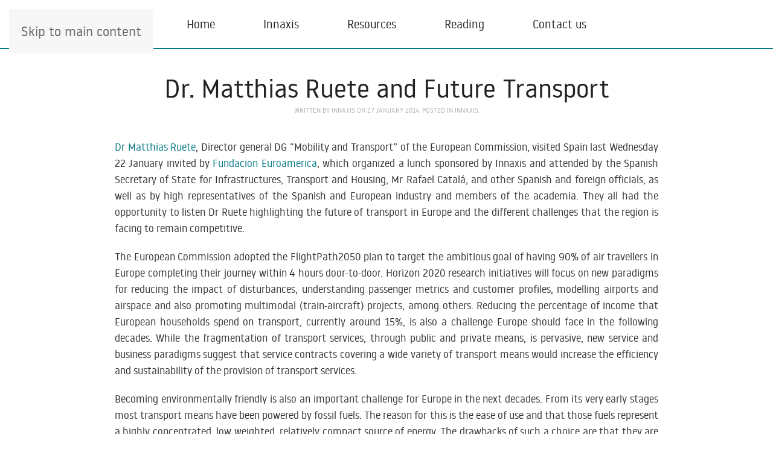

--- FILE ---
content_type: text/html; charset=UTF-8
request_url: https://innaxis.aero/dr-matthias-ruete-and-future-transport/
body_size: 9328
content:
<!DOCTYPE html>
<html lang="en-US">
    <head>
        <meta charset="UTF-8">
        <meta name="viewport" content="width=device-width, initial-scale=1">
        <link rel="icon" href="/wp-content/uploads/2020/04/Favicon.png" sizes="any">
                <link rel="apple-touch-icon" href="/wp-content/uploads/2020/04/Favicon.png">
                <title>Dr. Matthias Ruete and Future Transport &#8211; Innaxis.aero</title>
<meta name='robots' content='max-image-preview:large' />
<link rel="alternate" type="application/rss+xml" title="Innaxis.aero &raquo; Feed" href="https://innaxis.aero/feed/" />
<link rel="alternate" type="application/rss+xml" title="Innaxis.aero &raquo; Comments Feed" href="https://innaxis.aero/comments/feed/" />
<script>
window._wpemojiSettings = {"baseUrl":"https:\/\/s.w.org\/images\/core\/emoji\/16.0.1\/72x72\/","ext":".png","svgUrl":"https:\/\/s.w.org\/images\/core\/emoji\/16.0.1\/svg\/","svgExt":".svg","source":{"concatemoji":"https:\/\/innaxis.aero\/wp-includes\/js\/wp-emoji-release.min.js?ver=6.8.3"}};
/*! This file is auto-generated */
!function(s,n){var o,i,e;function c(e){try{var t={supportTests:e,timestamp:(new Date).valueOf()};sessionStorage.setItem(o,JSON.stringify(t))}catch(e){}}function p(e,t,n){e.clearRect(0,0,e.canvas.width,e.canvas.height),e.fillText(t,0,0);var t=new Uint32Array(e.getImageData(0,0,e.canvas.width,e.canvas.height).data),a=(e.clearRect(0,0,e.canvas.width,e.canvas.height),e.fillText(n,0,0),new Uint32Array(e.getImageData(0,0,e.canvas.width,e.canvas.height).data));return t.every(function(e,t){return e===a[t]})}function u(e,t){e.clearRect(0,0,e.canvas.width,e.canvas.height),e.fillText(t,0,0);for(var n=e.getImageData(16,16,1,1),a=0;a<n.data.length;a++)if(0!==n.data[a])return!1;return!0}function f(e,t,n,a){switch(t){case"flag":return n(e,"\ud83c\udff3\ufe0f\u200d\u26a7\ufe0f","\ud83c\udff3\ufe0f\u200b\u26a7\ufe0f")?!1:!n(e,"\ud83c\udde8\ud83c\uddf6","\ud83c\udde8\u200b\ud83c\uddf6")&&!n(e,"\ud83c\udff4\udb40\udc67\udb40\udc62\udb40\udc65\udb40\udc6e\udb40\udc67\udb40\udc7f","\ud83c\udff4\u200b\udb40\udc67\u200b\udb40\udc62\u200b\udb40\udc65\u200b\udb40\udc6e\u200b\udb40\udc67\u200b\udb40\udc7f");case"emoji":return!a(e,"\ud83e\udedf")}return!1}function g(e,t,n,a){var r="undefined"!=typeof WorkerGlobalScope&&self instanceof WorkerGlobalScope?new OffscreenCanvas(300,150):s.createElement("canvas"),o=r.getContext("2d",{willReadFrequently:!0}),i=(o.textBaseline="top",o.font="600 32px Arial",{});return e.forEach(function(e){i[e]=t(o,e,n,a)}),i}function t(e){var t=s.createElement("script");t.src=e,t.defer=!0,s.head.appendChild(t)}"undefined"!=typeof Promise&&(o="wpEmojiSettingsSupports",i=["flag","emoji"],n.supports={everything:!0,everythingExceptFlag:!0},e=new Promise(function(e){s.addEventListener("DOMContentLoaded",e,{once:!0})}),new Promise(function(t){var n=function(){try{var e=JSON.parse(sessionStorage.getItem(o));if("object"==typeof e&&"number"==typeof e.timestamp&&(new Date).valueOf()<e.timestamp+604800&&"object"==typeof e.supportTests)return e.supportTests}catch(e){}return null}();if(!n){if("undefined"!=typeof Worker&&"undefined"!=typeof OffscreenCanvas&&"undefined"!=typeof URL&&URL.createObjectURL&&"undefined"!=typeof Blob)try{var e="postMessage("+g.toString()+"("+[JSON.stringify(i),f.toString(),p.toString(),u.toString()].join(",")+"));",a=new Blob([e],{type:"text/javascript"}),r=new Worker(URL.createObjectURL(a),{name:"wpTestEmojiSupports"});return void(r.onmessage=function(e){c(n=e.data),r.terminate(),t(n)})}catch(e){}c(n=g(i,f,p,u))}t(n)}).then(function(e){for(var t in e)n.supports[t]=e[t],n.supports.everything=n.supports.everything&&n.supports[t],"flag"!==t&&(n.supports.everythingExceptFlag=n.supports.everythingExceptFlag&&n.supports[t]);n.supports.everythingExceptFlag=n.supports.everythingExceptFlag&&!n.supports.flag,n.DOMReady=!1,n.readyCallback=function(){n.DOMReady=!0}}).then(function(){return e}).then(function(){var e;n.supports.everything||(n.readyCallback(),(e=n.source||{}).concatemoji?t(e.concatemoji):e.wpemoji&&e.twemoji&&(t(e.twemoji),t(e.wpemoji)))}))}((window,document),window._wpemojiSettings);
</script>
<style id='wp-emoji-styles-inline-css'>

	img.wp-smiley, img.emoji {
		display: inline !important;
		border: none !important;
		box-shadow: none !important;
		height: 1em !important;
		width: 1em !important;
		margin: 0 0.07em !important;
		vertical-align: -0.1em !important;
		background: none !important;
		padding: 0 !important;
	}
</style>
<link rel='stylesheet' id='wp-block-library-css' href='https://innaxis.aero/wp-includes/css/dist/block-library/style.min.css?ver=6.8.3' media='all' />
<style id='classic-theme-styles-inline-css'>
/*! This file is auto-generated */
.wp-block-button__link{color:#fff;background-color:#32373c;border-radius:9999px;box-shadow:none;text-decoration:none;padding:calc(.667em + 2px) calc(1.333em + 2px);font-size:1.125em}.wp-block-file__button{background:#32373c;color:#fff;text-decoration:none}
</style>
<style id='global-styles-inline-css'>
:root{--wp--preset--aspect-ratio--square: 1;--wp--preset--aspect-ratio--4-3: 4/3;--wp--preset--aspect-ratio--3-4: 3/4;--wp--preset--aspect-ratio--3-2: 3/2;--wp--preset--aspect-ratio--2-3: 2/3;--wp--preset--aspect-ratio--16-9: 16/9;--wp--preset--aspect-ratio--9-16: 9/16;--wp--preset--color--black: #000000;--wp--preset--color--cyan-bluish-gray: #abb8c3;--wp--preset--color--white: #ffffff;--wp--preset--color--pale-pink: #f78da7;--wp--preset--color--vivid-red: #cf2e2e;--wp--preset--color--luminous-vivid-orange: #ff6900;--wp--preset--color--luminous-vivid-amber: #fcb900;--wp--preset--color--light-green-cyan: #7bdcb5;--wp--preset--color--vivid-green-cyan: #00d084;--wp--preset--color--pale-cyan-blue: #8ed1fc;--wp--preset--color--vivid-cyan-blue: #0693e3;--wp--preset--color--vivid-purple: #9b51e0;--wp--preset--gradient--vivid-cyan-blue-to-vivid-purple: linear-gradient(135deg,rgba(6,147,227,1) 0%,rgb(155,81,224) 100%);--wp--preset--gradient--light-green-cyan-to-vivid-green-cyan: linear-gradient(135deg,rgb(122,220,180) 0%,rgb(0,208,130) 100%);--wp--preset--gradient--luminous-vivid-amber-to-luminous-vivid-orange: linear-gradient(135deg,rgba(252,185,0,1) 0%,rgba(255,105,0,1) 100%);--wp--preset--gradient--luminous-vivid-orange-to-vivid-red: linear-gradient(135deg,rgba(255,105,0,1) 0%,rgb(207,46,46) 100%);--wp--preset--gradient--very-light-gray-to-cyan-bluish-gray: linear-gradient(135deg,rgb(238,238,238) 0%,rgb(169,184,195) 100%);--wp--preset--gradient--cool-to-warm-spectrum: linear-gradient(135deg,rgb(74,234,220) 0%,rgb(151,120,209) 20%,rgb(207,42,186) 40%,rgb(238,44,130) 60%,rgb(251,105,98) 80%,rgb(254,248,76) 100%);--wp--preset--gradient--blush-light-purple: linear-gradient(135deg,rgb(255,206,236) 0%,rgb(152,150,240) 100%);--wp--preset--gradient--blush-bordeaux: linear-gradient(135deg,rgb(254,205,165) 0%,rgb(254,45,45) 50%,rgb(107,0,62) 100%);--wp--preset--gradient--luminous-dusk: linear-gradient(135deg,rgb(255,203,112) 0%,rgb(199,81,192) 50%,rgb(65,88,208) 100%);--wp--preset--gradient--pale-ocean: linear-gradient(135deg,rgb(255,245,203) 0%,rgb(182,227,212) 50%,rgb(51,167,181) 100%);--wp--preset--gradient--electric-grass: linear-gradient(135deg,rgb(202,248,128) 0%,rgb(113,206,126) 100%);--wp--preset--gradient--midnight: linear-gradient(135deg,rgb(2,3,129) 0%,rgb(40,116,252) 100%);--wp--preset--font-size--small: 13px;--wp--preset--font-size--medium: 20px;--wp--preset--font-size--large: 36px;--wp--preset--font-size--x-large: 42px;--wp--preset--spacing--20: 0.44rem;--wp--preset--spacing--30: 0.67rem;--wp--preset--spacing--40: 1rem;--wp--preset--spacing--50: 1.5rem;--wp--preset--spacing--60: 2.25rem;--wp--preset--spacing--70: 3.38rem;--wp--preset--spacing--80: 5.06rem;--wp--preset--shadow--natural: 6px 6px 9px rgba(0, 0, 0, 0.2);--wp--preset--shadow--deep: 12px 12px 50px rgba(0, 0, 0, 0.4);--wp--preset--shadow--sharp: 6px 6px 0px rgba(0, 0, 0, 0.2);--wp--preset--shadow--outlined: 6px 6px 0px -3px rgba(255, 255, 255, 1), 6px 6px rgba(0, 0, 0, 1);--wp--preset--shadow--crisp: 6px 6px 0px rgba(0, 0, 0, 1);}:where(.is-layout-flex){gap: 0.5em;}:where(.is-layout-grid){gap: 0.5em;}body .is-layout-flex{display: flex;}.is-layout-flex{flex-wrap: wrap;align-items: center;}.is-layout-flex > :is(*, div){margin: 0;}body .is-layout-grid{display: grid;}.is-layout-grid > :is(*, div){margin: 0;}:where(.wp-block-columns.is-layout-flex){gap: 2em;}:where(.wp-block-columns.is-layout-grid){gap: 2em;}:where(.wp-block-post-template.is-layout-flex){gap: 1.25em;}:where(.wp-block-post-template.is-layout-grid){gap: 1.25em;}.has-black-color{color: var(--wp--preset--color--black) !important;}.has-cyan-bluish-gray-color{color: var(--wp--preset--color--cyan-bluish-gray) !important;}.has-white-color{color: var(--wp--preset--color--white) !important;}.has-pale-pink-color{color: var(--wp--preset--color--pale-pink) !important;}.has-vivid-red-color{color: var(--wp--preset--color--vivid-red) !important;}.has-luminous-vivid-orange-color{color: var(--wp--preset--color--luminous-vivid-orange) !important;}.has-luminous-vivid-amber-color{color: var(--wp--preset--color--luminous-vivid-amber) !important;}.has-light-green-cyan-color{color: var(--wp--preset--color--light-green-cyan) !important;}.has-vivid-green-cyan-color{color: var(--wp--preset--color--vivid-green-cyan) !important;}.has-pale-cyan-blue-color{color: var(--wp--preset--color--pale-cyan-blue) !important;}.has-vivid-cyan-blue-color{color: var(--wp--preset--color--vivid-cyan-blue) !important;}.has-vivid-purple-color{color: var(--wp--preset--color--vivid-purple) !important;}.has-black-background-color{background-color: var(--wp--preset--color--black) !important;}.has-cyan-bluish-gray-background-color{background-color: var(--wp--preset--color--cyan-bluish-gray) !important;}.has-white-background-color{background-color: var(--wp--preset--color--white) !important;}.has-pale-pink-background-color{background-color: var(--wp--preset--color--pale-pink) !important;}.has-vivid-red-background-color{background-color: var(--wp--preset--color--vivid-red) !important;}.has-luminous-vivid-orange-background-color{background-color: var(--wp--preset--color--luminous-vivid-orange) !important;}.has-luminous-vivid-amber-background-color{background-color: var(--wp--preset--color--luminous-vivid-amber) !important;}.has-light-green-cyan-background-color{background-color: var(--wp--preset--color--light-green-cyan) !important;}.has-vivid-green-cyan-background-color{background-color: var(--wp--preset--color--vivid-green-cyan) !important;}.has-pale-cyan-blue-background-color{background-color: var(--wp--preset--color--pale-cyan-blue) !important;}.has-vivid-cyan-blue-background-color{background-color: var(--wp--preset--color--vivid-cyan-blue) !important;}.has-vivid-purple-background-color{background-color: var(--wp--preset--color--vivid-purple) !important;}.has-black-border-color{border-color: var(--wp--preset--color--black) !important;}.has-cyan-bluish-gray-border-color{border-color: var(--wp--preset--color--cyan-bluish-gray) !important;}.has-white-border-color{border-color: var(--wp--preset--color--white) !important;}.has-pale-pink-border-color{border-color: var(--wp--preset--color--pale-pink) !important;}.has-vivid-red-border-color{border-color: var(--wp--preset--color--vivid-red) !important;}.has-luminous-vivid-orange-border-color{border-color: var(--wp--preset--color--luminous-vivid-orange) !important;}.has-luminous-vivid-amber-border-color{border-color: var(--wp--preset--color--luminous-vivid-amber) !important;}.has-light-green-cyan-border-color{border-color: var(--wp--preset--color--light-green-cyan) !important;}.has-vivid-green-cyan-border-color{border-color: var(--wp--preset--color--vivid-green-cyan) !important;}.has-pale-cyan-blue-border-color{border-color: var(--wp--preset--color--pale-cyan-blue) !important;}.has-vivid-cyan-blue-border-color{border-color: var(--wp--preset--color--vivid-cyan-blue) !important;}.has-vivid-purple-border-color{border-color: var(--wp--preset--color--vivid-purple) !important;}.has-vivid-cyan-blue-to-vivid-purple-gradient-background{background: var(--wp--preset--gradient--vivid-cyan-blue-to-vivid-purple) !important;}.has-light-green-cyan-to-vivid-green-cyan-gradient-background{background: var(--wp--preset--gradient--light-green-cyan-to-vivid-green-cyan) !important;}.has-luminous-vivid-amber-to-luminous-vivid-orange-gradient-background{background: var(--wp--preset--gradient--luminous-vivid-amber-to-luminous-vivid-orange) !important;}.has-luminous-vivid-orange-to-vivid-red-gradient-background{background: var(--wp--preset--gradient--luminous-vivid-orange-to-vivid-red) !important;}.has-very-light-gray-to-cyan-bluish-gray-gradient-background{background: var(--wp--preset--gradient--very-light-gray-to-cyan-bluish-gray) !important;}.has-cool-to-warm-spectrum-gradient-background{background: var(--wp--preset--gradient--cool-to-warm-spectrum) !important;}.has-blush-light-purple-gradient-background{background: var(--wp--preset--gradient--blush-light-purple) !important;}.has-blush-bordeaux-gradient-background{background: var(--wp--preset--gradient--blush-bordeaux) !important;}.has-luminous-dusk-gradient-background{background: var(--wp--preset--gradient--luminous-dusk) !important;}.has-pale-ocean-gradient-background{background: var(--wp--preset--gradient--pale-ocean) !important;}.has-electric-grass-gradient-background{background: var(--wp--preset--gradient--electric-grass) !important;}.has-midnight-gradient-background{background: var(--wp--preset--gradient--midnight) !important;}.has-small-font-size{font-size: var(--wp--preset--font-size--small) !important;}.has-medium-font-size{font-size: var(--wp--preset--font-size--medium) !important;}.has-large-font-size{font-size: var(--wp--preset--font-size--large) !important;}.has-x-large-font-size{font-size: var(--wp--preset--font-size--x-large) !important;}
:where(.wp-block-post-template.is-layout-flex){gap: 1.25em;}:where(.wp-block-post-template.is-layout-grid){gap: 1.25em;}
:where(.wp-block-columns.is-layout-flex){gap: 2em;}:where(.wp-block-columns.is-layout-grid){gap: 2em;}
:root :where(.wp-block-pullquote){font-size: 1.5em;line-height: 1.6;}
</style>
<link rel='stylesheet' id='contact-form-7-css' href='https://innaxis.aero/wp-content/plugins/contact-form-7/includes/css/styles.css?ver=6.1.4' media='all' />
<link rel='stylesheet' id='parent-style-css' href='https://innaxis.aero/wp-content/themes/yootheme/style.css?ver=6.8.3' media='all' />
<link rel='stylesheet' id='child-style-css' href='https://innaxis.aero/wp-content/themes/yootheme-child/style.css?ver=6.8.3' media='all' />
<link href="https://innaxis.aero/wp-content/themes/yootheme/css/theme.1.css?ver=1762942671" rel="stylesheet">
<script src="https://innaxis.aero/wp-includes/js/jquery/jquery.min.js?ver=3.7.1" id="jquery-core-js"></script>
<script src="https://innaxis.aero/wp-includes/js/jquery/jquery-migrate.min.js?ver=3.4.1" id="jquery-migrate-js"></script>
<script src="https://innaxis.aero/wp-content/themes/yootheme-child/scripts-child.js?ver=6.8.3" id="child-script-js"></script>
<link rel="https://api.w.org/" href="https://innaxis.aero/wp-json/" /><link rel="alternate" title="JSON" type="application/json" href="https://innaxis.aero/wp-json/wp/v2/posts/1047" /><link rel="EditURI" type="application/rsd+xml" title="RSD" href="https://innaxis.aero/xmlrpc.php?rsd" />
<meta name="generator" content="WordPress 6.8.3" />
<link rel="canonical" href="https://innaxis.aero/dr-matthias-ruete-and-future-transport/" />
<link rel='shortlink' href='https://innaxis.aero/?p=1047' />
<link rel="alternate" title="oEmbed (JSON)" type="application/json+oembed" href="https://innaxis.aero/wp-json/oembed/1.0/embed?url=https%3A%2F%2Finnaxis.aero%2Fdr-matthias-ruete-and-future-transport%2F" />
<link rel="alternate" title="oEmbed (XML)" type="text/xml+oembed" href="https://innaxis.aero/wp-json/oembed/1.0/embed?url=https%3A%2F%2Finnaxis.aero%2Fdr-matthias-ruete-and-future-transport%2F&#038;format=xml" />
<script src="https://innaxis.aero/wp-content/themes/yootheme/vendor/assets/uikit/dist/js/uikit.min.js?ver=4.5.28"></script>
<script src="https://innaxis.aero/wp-content/themes/yootheme/vendor/assets/uikit/dist/js/uikit-icons-fuse.min.js?ver=4.5.28"></script>
<script src="https://innaxis.aero/wp-content/themes/yootheme/js/theme.js?ver=4.5.28"></script>
<script>window.yootheme ||= {}; var $theme = yootheme.theme = {"i18n":{"close":{"label":"Close","0":"yootheme"},"totop":{"label":"Back to top","0":"yootheme"},"marker":{"label":"Open","0":"yootheme"},"navbarToggleIcon":{"label":"Open menu","0":"yootheme"},"paginationPrevious":{"label":"Previous page","0":"yootheme"},"paginationNext":{"label":"Next page","0":"yootheme"},"searchIcon":{"toggle":"Open Search","submit":"Submit Search"},"slider":{"next":"Next slide","previous":"Previous slide","slideX":"Slide %s","slideLabel":"%s of %s"},"slideshow":{"next":"Next slide","previous":"Previous slide","slideX":"Slide %s","slideLabel":"%s of %s"},"lightboxPanel":{"next":"Next slide","previous":"Previous slide","slideLabel":"%s of %s","close":"Close"}}};</script>
		<style id="wp-custom-css">
			.footer-section a {
	color:inherit !important;
}

div.wpcf7 {
	padding-top: 0px;
}

.wpcf7{
	background: unset;
	border: unset;

}

.wpcf7 input, .wpcf7 textarea{
	background-color: #F6f6f6;
	border-radius:5px;
	padding-left: 10px;
	font-family: inherit;
}

.wpcf7 input[type=text], .wpcf7 input[type=email] {
	height: 50px;
	padding-left: 10px;
}


.wpcf7 textarea{
	height: 120px
}

.wpcf7 p{
	margin: 0px;
}

.wpcf7 input[type="submit"]{
	margin-top: 20px;
	background-color: #037884;
	padding: 5px 50px;
	color: #FFF;
	font-family: inherit;
	font-weight: bold;
	font-size: 1em
}
		</style>
		    </head>
    <body class="wp-singular post-template-default single single-post postid-1047 single-format-standard wp-theme-yootheme wp-child-theme-yootheme-child ">

        
        <div class="uk-hidden-visually uk-notification uk-notification-top-left uk-width-auto">
            <div class="uk-notification-message">
                <a href="#tm-main" class="uk-link-reset">Skip to main content</a>
            </div>
        </div>

        
        
        <div class="tm-page">

                        


<header class="tm-header-mobile uk-hidden@m">


    
        <div class="uk-navbar-container">

            <div class="uk-container uk-container-expand">
                <nav class="uk-navbar" uk-navbar="{&quot;align&quot;:&quot;center&quot;,&quot;container&quot;:&quot;.tm-header-mobile&quot;,&quot;boundary&quot;:&quot;.tm-header-mobile .uk-navbar-container&quot;}">

                                        <div class="uk-navbar-left ">

                        
                                                    <a uk-toggle href="#tm-dialog-mobile" class="uk-navbar-toggle">

        
        <div uk-navbar-toggle-icon></div>

        
    </a>                        
                        
                    </div>
                    
                                        <div class="uk-navbar-center">

                                                    <a href="https://innaxis.aero/" aria-label="Back to home" class="uk-logo uk-navbar-item">
    <picture>
<source type="image/webp" srcset="/wp-content/themes/yootheme/cache/bf/INX-logo-04-bf073292.webp 40w, /wp-content/themes/yootheme/cache/f8/INX-logo-04-f896fd66.webp 80w" sizes="(min-width: 40px) 40px">
<img alt loading="eager" src="/wp-content/themes/yootheme/cache/80/INX-logo-04-8008e29e.png" width="40" height="40">
</picture><picture>
<source type="image/webp" srcset="/wp-content/themes/yootheme/cache/bf/INX-logo-04-bf073292.webp 40w, /wp-content/themes/yootheme/cache/f8/INX-logo-04-f896fd66.webp 80w" sizes="(min-width: 40px) 40px">
<img class="uk-logo-inverse" alt loading="eager" src="/wp-content/themes/yootheme/cache/80/INX-logo-04-8008e29e.png" width="40" height="40">
</picture></a>                        
                        
                    </div>
                    
                    
                </nav>
            </div>

        </div>

    



        <div id="tm-dialog-mobile" uk-offcanvas="container: true; overlay: true" mode="slide">
        <div class="uk-offcanvas-bar uk-flex uk-flex-column">

                        <button class="uk-offcanvas-close uk-close-large" type="button" uk-close uk-toggle="cls: uk-close-large; mode: media; media: @s"></button>
            
                        <div class="uk-margin-auto-bottom">
                
<div class="uk-panel widget widget_nav_menu" id="nav_menu-4">

    
    
<ul class="uk-nav uk-nav-default">
    
	<li class="menu-item menu-item-type-post_type menu-item-object-page menu-item-home"><a href="https://innaxis.aero/">Home</a></li>
	<li class="menu-item menu-item-type-post_type menu-item-object-page menu-item-has-children uk-parent"><a href="https://innaxis.aero/innaxis/">Innaxis</a>
	<ul class="uk-nav-sub">

		<li class="menu-item menu-item-type-post_type menu-item-object-page"><a href="https://innaxis.aero/for-stakeholders/">For aviation stakeholders</a></li>
		<li class="menu-item menu-item-type-post_type menu-item-object-page"><a href="https://innaxis.aero/for-industry/">For industry</a></li>
		<li class="menu-item menu-item-type-post_type menu-item-object-page"><a href="https://innaxis.aero/for-researchers/">For researchers</a></li></ul></li>
	<li class="menu-item menu-item-type-custom menu-item-object-custom menu-item-has-children uk-parent"><a>Resources</a>
	<ul class="uk-nav-sub">

		<li class="menu-item menu-item-type-post_type menu-item-object-page"><a href="https://innaxis.aero/our-work/">Our work</a></li>
		<li class="menu-item menu-item-type-custom menu-item-object-custom"><a href="https://databeacon.aero" target="_blank">DataBeacon.aero</a></li></ul></li>
	<li class="menu-item menu-item-type-custom menu-item-object-custom menu-item-has-children uk-parent"><a>Reading</a>
	<ul class="uk-nav-sub">

		<li class="menu-item menu-item-type-post_type menu-item-object-page"><a href="https://innaxis.aero/the-innaxis-post-2/">The Innaxis Post</a></li>
		<li class="menu-item menu-item-type-custom menu-item-object-custom"><a href="https://datascience.aero" target="_blank">DataScience.aero blog</a></li></ul></li>
	<li class="menu-item menu-item-type-post_type menu-item-object-page"><a href="https://innaxis.aero/contact-us/">Contact us</a></li></ul>

</div>
            </div>
            
            
        </div>
    </div>
    
    
    

</header>




<header class="tm-header uk-visible@m">



    
        <div class="uk-navbar-container">

            <div class="uk-container">
                <nav class="uk-navbar" uk-navbar="{&quot;align&quot;:&quot;center&quot;,&quot;container&quot;:&quot;.tm-header&quot;,&quot;boundary&quot;:&quot;.tm-header .uk-navbar-container&quot;}">

                                        <div class="uk-navbar-left ">

                                                    <a href="https://innaxis.aero/" aria-label="Back to home" class="uk-logo uk-navbar-item">
    <picture>
<source type="image/webp" srcset="/wp-content/themes/yootheme/cache/bf/INX-logo-04-bf073292.webp 40w, /wp-content/themes/yootheme/cache/f8/INX-logo-04-f896fd66.webp 80w" sizes="(min-width: 40px) 40px">
<img alt loading="eager" src="/wp-content/themes/yootheme/cache/80/INX-logo-04-8008e29e.png" width="40" height="40">
</picture><picture>
<source type="image/webp" srcset="/wp-content/themes/yootheme/cache/bf/INX-logo-04-bf073292.webp 40w, /wp-content/themes/yootheme/cache/f8/INX-logo-04-f896fd66.webp 80w" sizes="(min-width: 40px) 40px">
<img class="uk-logo-inverse" alt loading="eager" src="/wp-content/themes/yootheme/cache/80/INX-logo-04-8008e29e.png" width="40" height="40">
</picture></a>                        
                        
                        
                    </div>
                    
                                        <div class="uk-navbar-center">

                        
                                                    
<ul class="uk-navbar-nav">
    
	<li class="menu-item menu-item-type-post_type menu-item-object-page menu-item-home"><a href="https://innaxis.aero/">Home</a></li>
	<li class="menu-item menu-item-type-post_type menu-item-object-page menu-item-has-children uk-parent"><a href="https://innaxis.aero/innaxis/">Innaxis</a>
	<div class="uk-drop uk-navbar-dropdown"><div><ul class="uk-nav uk-navbar-dropdown-nav">

		<li class="menu-item menu-item-type-post_type menu-item-object-page"><a href="https://innaxis.aero/for-stakeholders/">For aviation stakeholders</a></li>
		<li class="menu-item menu-item-type-post_type menu-item-object-page"><a href="https://innaxis.aero/for-industry/">For industry</a></li>
		<li class="menu-item menu-item-type-post_type menu-item-object-page"><a href="https://innaxis.aero/for-researchers/">For researchers</a></li></ul></div></div></li>
	<li class="menu-item menu-item-type-custom menu-item-object-custom menu-item-has-children uk-parent"><a>Resources</a>
	<div class="uk-drop uk-navbar-dropdown"><div><ul class="uk-nav uk-navbar-dropdown-nav">

		<li class="menu-item menu-item-type-post_type menu-item-object-page"><a href="https://innaxis.aero/our-work/">Our work</a></li>
		<li class="menu-item menu-item-type-custom menu-item-object-custom"><a href="https://databeacon.aero" target="_blank">DataBeacon.aero</a></li></ul></div></div></li>
	<li class="menu-item menu-item-type-custom menu-item-object-custom menu-item-has-children uk-parent"><a>Reading</a>
	<div class="uk-drop uk-navbar-dropdown"><div><ul class="uk-nav uk-navbar-dropdown-nav">

		<li class="menu-item menu-item-type-post_type menu-item-object-page"><a href="https://innaxis.aero/the-innaxis-post-2/">The Innaxis Post</a></li>
		<li class="menu-item menu-item-type-custom menu-item-object-custom"><a href="https://datascience.aero" target="_blank">DataScience.aero blog</a></li></ul></div></div></li>
	<li class="menu-item menu-item-type-post_type menu-item-object-page"><a href="https://innaxis.aero/contact-us/">Contact us</a></li></ul>
                        
                    </div>
                    
                    
                </nav>
            </div>

        </div>

    







</header>

            
            
            <main id="tm-main"  class="tm-main uk-section uk-section-default uk-section-small" uk-height-viewport="expand: true">

                                <div class="uk-container uk-container-small">

                    
                            
                
<article id="post-1047" class="uk-article post-1047 post type-post status-publish format-standard hentry category-innaxis tag-transport" typeof="Article" vocab="https://schema.org/">

    <meta property="name" content="Dr. Matthias Ruete and Future Transport">
    <meta property="author" typeof="Person" content="Innaxis">
    <meta property="dateModified" content="2014-01-27T10:40:22+02:00">
    <meta class="uk-margin-remove-adjacent" property="datePublished" content="2014-01-27T10:40:22+02:00">

            
    
        
        <h1 property="headline" class="uk-margin-small-top uk-margin-remove-bottom uk-text-center uk-article-title">Dr. Matthias Ruete and Future Transport</h1>
                            <p class="uk-margin-top uk-margin-remove-bottom uk-article-meta uk-text-center">
                Written by <a href="https://innaxis.aero/author/ig/">Innaxis</a> on <time datetime="2014-01-27T10:40:22+02:00">27 January 2014</time>.                Posted in <a href="https://innaxis.aero/category/innaxis/" rel="category tag">Innaxis</a>.                            </p>
                
        
        
                    <div class="uk-margin-medium-top" property="text">

                
                                    <p style="text-align: justify;"><a href="http://ec.europa.eu/civil_service/docs/directors_general/ruete_en.pdf">Dr Matthias Ruete</a>, Director general DG &#8220;Mobility and Transport&#8221; of the European Commission, visited Spain last Wednesday 22 January invited by <a href="http://www.euroamerica.org/">Fundacion Euroamerica</a>, which organized a lunch sponsored by Innaxis and attended by the Spanish Secretary of State for Infrastructures, Transport and Housing, Mr Rafael Catalá, and other Spanish and foreign officials, as well as by high representatives of the Spanish and European industry and members of the academia. They all had the opportunity to listen Dr Ruete highlighting the future of transport in Europe and the different challenges that the region is facing to remain competitive.</p>
<p style="text-align: justify;">The European Commission adopted the FlightPath2050 plan to target the ambitious goal of having 90% of air travellers in Europe completing their journey within 4 hours door-to-door. Horizon 2020 research initiatives will focus on new paradigms for reducing the impact of disturbances, understanding passenger metrics and customer profiles, modelling airports and airspace and also promoting multimodal (train-aircraft) projects, among others. Reducing the percentage of income that European households spend on transport, currently around 15%, is also a challenge Europe should face in the following decades. While the fragmentation of transport services, through public and private means, is pervasive, new service and business paradigms suggest that service contracts covering a wide variety of transport means would increase the efficiency and sustainability of the provision of transport services.</p>
<p style="text-align: justify;">Becoming environmentally friendly is also an important challenge for Europe in the next decades. From its very early stages most transport means have been powered by fossil fuels. The reason for this is the ease of use and that those fuels represent a highly concentrated, low weighted, relatively compact source of energy. The drawbacks of such a choice are that they are heavily polluting, and rely on limited energy sources. Different renewable forms of energy are being investigated and, combined with more efficient usage of fossil fuels, they will be the basis of breakthroughs on environmental impact, driven again by an ambitious European goal of between 60%-80% reduction of CO2 emissions by 2050. Of course, the <a href="http://www.innaxis.org">Innaxis Foundation</a> is and will be very active promoting interdisciplinary research in these fields on the coming years.</p>
                
                
            </div>
        
                <p class="uk-text-center">
                                        <a href="https://innaxis.aero/tag/transport/">Transport</a>                    </p>
        
        
                <nav class="uk-margin-medium">
            <ul class="uk-pagination uk-margin-remove-bottom">
                                <li><a href="https://innaxis.aero/securedatacloud-applying-secure-computation-to-atm-data/" rel="prev"><span uk-pagination-previous></span> Previous</a></li>
                                                <li class="uk-margin-auto-left"><a href="https://innaxis.aero/poem-project-awarded-by-sesar-ju/" rel="next">Next <span uk-pagination-next></span></a></li>
                            </ul>
        </nav>
        
        
    
</article>
<div class="uk-container uk-container-small"></div>        
                        
                </div>
                
            </main>

            
                        <footer>
                <!-- Builder #footer --><style class="uk-margin-remove-adjacent">#footer\#0 a, #footer\#0 p{color: #fff !important;}#footer\#1 p{margin: 0px;}</style>
<div id="footer#0" class="footer-section uk-section-secondary uk-section">
    
        
        
        
            
                                <div class="uk-container">                
                    <div class="uk-grid tm-grid-expand uk-grid-small uk-grid-divider uk-grid-margin-small uk-margin-remove-top uk-margin-remove-bottom" uk-grid>
<div class="uk-width-1-2@s uk-width-1-4@m">
    
        
            
            
            
                
                    
<ul class="uk-list uk-text-center">
    
    
                <li class="el-item">            <div class="el-content uk-panel"><p><a href="https://innaxis.aero/"><strong>Innaxis</strong></a></p></div>        </li>                <li class="el-item">            <div class="el-content uk-panel"><p><a href="/innaxis/">About us</a></p></div>        </li>                <li class="el-item">            <div class="el-content uk-panel"><p><a href="/innaxis/">Working with us</a></p></div>        </li>                <li class="el-item">            <div class="el-content uk-panel"><p><a href="/innaxis/" rel="noopener">Careers</a></p></div>        </li>        
    
    
</ul>
                
            
        
    
</div>
<div class="uk-width-1-2@s uk-width-1-4@m">
    
        
            
            
            
                
                    
<ul class="uk-list uk-text-center">
    
    
                <li class="el-item">            <div class="el-content uk-panel"><p><strong>Resources</strong></p></div>        </li>                <li class="el-item">            <div class="el-content uk-panel"><p><a href="/our-work/" rel="noopener">Our work</a></p></div>        </li>                <li class="el-item">            <div class="el-content uk-panel"><p><a href="https://databeacon.aero" target="_blank" rel="noopener">DataBeacon.aero</a></p></div>        </li>        
    
    
</ul>
                
            
        
    
</div>
<div class="uk-width-1-2@s uk-width-1-4@m">
    
        
            
            
            
                
                    
<ul class="uk-list uk-margin-remove-top uk-margin-remove-bottom uk-text-center">
    
    
                <li class="el-item">            <div class="el-content uk-panel"><p><strong>Reading</strong></p></div>        </li>                <li class="el-item">            <div class="el-content uk-panel"><p><a href="/the-innaxis-post-2/" rel="noopener">The Innaxis Post</a></p></div>        </li>                <li class="el-item">            <div class="el-content uk-panel"><p><a href="https://datascience.aero" target="_blank" rel="noopener">Datascience.aero blog</a></p></div>        </li>        
    
    
</ul>
                
            
        
    
</div>
<div class="uk-width-1-2@s uk-width-1-4@m">
    
        
            
            
            
                
                    
<ul class="uk-list uk-text-center">
    
    
                <li class="el-item">            <div class="el-content uk-panel"><p><strong>Contact us</strong></p></div>        </li>                <li class="el-item">            <div class="el-content uk-panel"><p><a href="/contact-us/">Drop us a line</a></p></div>        </li>                <li class="el-item">            <div class="el-content uk-panel"><p><a href="/privacy-policy/">Privacy Policy</a></p></div>        </li>                <li class="el-item">            <div class="el-content uk-panel"><a href="/innaxis-rri-and-gender-equality-plan/" class="el-link uk-margin-remove-last-child"><p>Gender equality plan</p></a></div>        </li>        
    
    
</ul>
                
            
        
    
</div></div>
                                </div>                
            
        
    
</div>
<div id="footer#1" class="footer-section uk-section-muted uk-section uk-section-xsmall">
    
        
        
        
            
                                <div class="uk-container">                
                    <div class="uk-grid tm-grid-expand uk-grid-margin" uk-grid>
<div class="uk-width-1-3@m">
    
        
            
            
            
                
                    <div class="uk-panel uk-margin uk-text-center"><p>ⒸInnaxis</p></div>
                
            
        
    
</div>
<div class="uk-width-1-3@m">
    
        
            
            
            
                
                    <div class="uk-panel uk-margin uk-text-center"><p><a href="/cdn-cgi/l/email-protection#28414646475e495c414746684146464950415b06494d5a47"><span class="__cf_email__" data-cfemail="f1989f9f9e879085989e9fb1989f9f90899882df9094839e">[email&#160;protected]</span></a></p></div>
                
            
        
    
</div>
<div class="uk-width-1-3@m">
    
        
            
            
            
                
                    <div class="uk-panel uk-margin uk-text-center"><a href="/contact-us/">Contact us</a></div>
                
            
        
    
</div></div>
                                </div>                
            
        
    
</div>            </footer>
            
        </div>

        
        <script data-cfasync="false" src="/cdn-cgi/scripts/5c5dd728/cloudflare-static/email-decode.min.js"></script><script type="speculationrules">
{"prefetch":[{"source":"document","where":{"and":[{"href_matches":"\/*"},{"not":{"href_matches":["\/wp-*.php","\/wp-admin\/*","\/wp-content\/uploads\/*","\/wp-content\/*","\/wp-content\/plugins\/*","\/wp-content\/themes\/yootheme-child\/*","\/wp-content\/themes\/yootheme\/*","\/*\\?(.+)"]}},{"not":{"selector_matches":"a[rel~=\"nofollow\"]"}},{"not":{"selector_matches":".no-prefetch, .no-prefetch a"}}]},"eagerness":"conservative"}]}
</script>
    <!-- Google tag (gtag.js) -->
	<script async src="https://www.googletagmanager.com/gtag/js?id=G-XK0TVZTMEB"></script>
	<script>
	  window.dataLayer = window.dataLayer || [];
	  function gtag(){dataLayer.push(arguments);}
	  gtag('js', new Date());

	  gtag('config', 'G-Y7ERWLFMEB');
	</script>
    <script src="https://innaxis.aero/wp-includes/js/dist/hooks.min.js?ver=4d63a3d491d11ffd8ac6" id="wp-hooks-js"></script>
<script src="https://innaxis.aero/wp-includes/js/dist/i18n.min.js?ver=5e580eb46a90c2b997e6" id="wp-i18n-js"></script>
<script id="wp-i18n-js-after">
wp.i18n.setLocaleData( { 'text direction\u0004ltr': [ 'ltr' ] } );
</script>
<script src="https://innaxis.aero/wp-content/plugins/contact-form-7/includes/swv/js/index.js?ver=6.1.4" id="swv-js"></script>
<script id="contact-form-7-js-before">
var wpcf7 = {
    "api": {
        "root": "https:\/\/innaxis.aero\/wp-json\/",
        "namespace": "contact-form-7\/v1"
    }
};
</script>
<script src="https://innaxis.aero/wp-content/plugins/contact-form-7/includes/js/index.js?ver=6.1.4" id="contact-form-7-js"></script>
<script src="https://www.google.com/recaptcha/api.js?render=6LfgcpwkAAAAAFDOXIzjB1bxO6TreCx-cmQc7dGG&amp;ver=3.0" id="google-recaptcha-js"></script>
<script src="https://innaxis.aero/wp-includes/js/dist/vendor/wp-polyfill.min.js?ver=3.15.0" id="wp-polyfill-js"></script>
<script id="wpcf7-recaptcha-js-before">
var wpcf7_recaptcha = {
    "sitekey": "6LfgcpwkAAAAAFDOXIzjB1bxO6TreCx-cmQc7dGG",
    "actions": {
        "homepage": "homepage",
        "contactform": "contactform"
    }
};
</script>
<script src="https://innaxis.aero/wp-content/plugins/contact-form-7/modules/recaptcha/index.js?ver=6.1.4" id="wpcf7-recaptcha-js"></script>
    <script defer src="https://static.cloudflareinsights.com/beacon.min.js/vcd15cbe7772f49c399c6a5babf22c1241717689176015" integrity="sha512-ZpsOmlRQV6y907TI0dKBHq9Md29nnaEIPlkf84rnaERnq6zvWvPUqr2ft8M1aS28oN72PdrCzSjY4U6VaAw1EQ==" data-cf-beacon='{"version":"2024.11.0","token":"f5a9b056d07d445783ce8116a92640ca","r":1,"server_timing":{"name":{"cfCacheStatus":true,"cfEdge":true,"cfExtPri":true,"cfL4":true,"cfOrigin":true,"cfSpeedBrain":true},"location_startswith":null}}' crossorigin="anonymous"></script>
</body>
</html>


--- FILE ---
content_type: text/html; charset=utf-8
request_url: https://www.google.com/recaptcha/api2/anchor?ar=1&k=6LfgcpwkAAAAAFDOXIzjB1bxO6TreCx-cmQc7dGG&co=aHR0cHM6Ly9pbm5heGlzLmFlcm86NDQz&hl=en&v=N67nZn4AqZkNcbeMu4prBgzg&size=invisible&anchor-ms=20000&execute-ms=30000&cb=o40wcz6g44wf
body_size: 48599
content:
<!DOCTYPE HTML><html dir="ltr" lang="en"><head><meta http-equiv="Content-Type" content="text/html; charset=UTF-8">
<meta http-equiv="X-UA-Compatible" content="IE=edge">
<title>reCAPTCHA</title>
<style type="text/css">
/* cyrillic-ext */
@font-face {
  font-family: 'Roboto';
  font-style: normal;
  font-weight: 400;
  font-stretch: 100%;
  src: url(//fonts.gstatic.com/s/roboto/v48/KFO7CnqEu92Fr1ME7kSn66aGLdTylUAMa3GUBHMdazTgWw.woff2) format('woff2');
  unicode-range: U+0460-052F, U+1C80-1C8A, U+20B4, U+2DE0-2DFF, U+A640-A69F, U+FE2E-FE2F;
}
/* cyrillic */
@font-face {
  font-family: 'Roboto';
  font-style: normal;
  font-weight: 400;
  font-stretch: 100%;
  src: url(//fonts.gstatic.com/s/roboto/v48/KFO7CnqEu92Fr1ME7kSn66aGLdTylUAMa3iUBHMdazTgWw.woff2) format('woff2');
  unicode-range: U+0301, U+0400-045F, U+0490-0491, U+04B0-04B1, U+2116;
}
/* greek-ext */
@font-face {
  font-family: 'Roboto';
  font-style: normal;
  font-weight: 400;
  font-stretch: 100%;
  src: url(//fonts.gstatic.com/s/roboto/v48/KFO7CnqEu92Fr1ME7kSn66aGLdTylUAMa3CUBHMdazTgWw.woff2) format('woff2');
  unicode-range: U+1F00-1FFF;
}
/* greek */
@font-face {
  font-family: 'Roboto';
  font-style: normal;
  font-weight: 400;
  font-stretch: 100%;
  src: url(//fonts.gstatic.com/s/roboto/v48/KFO7CnqEu92Fr1ME7kSn66aGLdTylUAMa3-UBHMdazTgWw.woff2) format('woff2');
  unicode-range: U+0370-0377, U+037A-037F, U+0384-038A, U+038C, U+038E-03A1, U+03A3-03FF;
}
/* math */
@font-face {
  font-family: 'Roboto';
  font-style: normal;
  font-weight: 400;
  font-stretch: 100%;
  src: url(//fonts.gstatic.com/s/roboto/v48/KFO7CnqEu92Fr1ME7kSn66aGLdTylUAMawCUBHMdazTgWw.woff2) format('woff2');
  unicode-range: U+0302-0303, U+0305, U+0307-0308, U+0310, U+0312, U+0315, U+031A, U+0326-0327, U+032C, U+032F-0330, U+0332-0333, U+0338, U+033A, U+0346, U+034D, U+0391-03A1, U+03A3-03A9, U+03B1-03C9, U+03D1, U+03D5-03D6, U+03F0-03F1, U+03F4-03F5, U+2016-2017, U+2034-2038, U+203C, U+2040, U+2043, U+2047, U+2050, U+2057, U+205F, U+2070-2071, U+2074-208E, U+2090-209C, U+20D0-20DC, U+20E1, U+20E5-20EF, U+2100-2112, U+2114-2115, U+2117-2121, U+2123-214F, U+2190, U+2192, U+2194-21AE, U+21B0-21E5, U+21F1-21F2, U+21F4-2211, U+2213-2214, U+2216-22FF, U+2308-230B, U+2310, U+2319, U+231C-2321, U+2336-237A, U+237C, U+2395, U+239B-23B7, U+23D0, U+23DC-23E1, U+2474-2475, U+25AF, U+25B3, U+25B7, U+25BD, U+25C1, U+25CA, U+25CC, U+25FB, U+266D-266F, U+27C0-27FF, U+2900-2AFF, U+2B0E-2B11, U+2B30-2B4C, U+2BFE, U+3030, U+FF5B, U+FF5D, U+1D400-1D7FF, U+1EE00-1EEFF;
}
/* symbols */
@font-face {
  font-family: 'Roboto';
  font-style: normal;
  font-weight: 400;
  font-stretch: 100%;
  src: url(//fonts.gstatic.com/s/roboto/v48/KFO7CnqEu92Fr1ME7kSn66aGLdTylUAMaxKUBHMdazTgWw.woff2) format('woff2');
  unicode-range: U+0001-000C, U+000E-001F, U+007F-009F, U+20DD-20E0, U+20E2-20E4, U+2150-218F, U+2190, U+2192, U+2194-2199, U+21AF, U+21E6-21F0, U+21F3, U+2218-2219, U+2299, U+22C4-22C6, U+2300-243F, U+2440-244A, U+2460-24FF, U+25A0-27BF, U+2800-28FF, U+2921-2922, U+2981, U+29BF, U+29EB, U+2B00-2BFF, U+4DC0-4DFF, U+FFF9-FFFB, U+10140-1018E, U+10190-1019C, U+101A0, U+101D0-101FD, U+102E0-102FB, U+10E60-10E7E, U+1D2C0-1D2D3, U+1D2E0-1D37F, U+1F000-1F0FF, U+1F100-1F1AD, U+1F1E6-1F1FF, U+1F30D-1F30F, U+1F315, U+1F31C, U+1F31E, U+1F320-1F32C, U+1F336, U+1F378, U+1F37D, U+1F382, U+1F393-1F39F, U+1F3A7-1F3A8, U+1F3AC-1F3AF, U+1F3C2, U+1F3C4-1F3C6, U+1F3CA-1F3CE, U+1F3D4-1F3E0, U+1F3ED, U+1F3F1-1F3F3, U+1F3F5-1F3F7, U+1F408, U+1F415, U+1F41F, U+1F426, U+1F43F, U+1F441-1F442, U+1F444, U+1F446-1F449, U+1F44C-1F44E, U+1F453, U+1F46A, U+1F47D, U+1F4A3, U+1F4B0, U+1F4B3, U+1F4B9, U+1F4BB, U+1F4BF, U+1F4C8-1F4CB, U+1F4D6, U+1F4DA, U+1F4DF, U+1F4E3-1F4E6, U+1F4EA-1F4ED, U+1F4F7, U+1F4F9-1F4FB, U+1F4FD-1F4FE, U+1F503, U+1F507-1F50B, U+1F50D, U+1F512-1F513, U+1F53E-1F54A, U+1F54F-1F5FA, U+1F610, U+1F650-1F67F, U+1F687, U+1F68D, U+1F691, U+1F694, U+1F698, U+1F6AD, U+1F6B2, U+1F6B9-1F6BA, U+1F6BC, U+1F6C6-1F6CF, U+1F6D3-1F6D7, U+1F6E0-1F6EA, U+1F6F0-1F6F3, U+1F6F7-1F6FC, U+1F700-1F7FF, U+1F800-1F80B, U+1F810-1F847, U+1F850-1F859, U+1F860-1F887, U+1F890-1F8AD, U+1F8B0-1F8BB, U+1F8C0-1F8C1, U+1F900-1F90B, U+1F93B, U+1F946, U+1F984, U+1F996, U+1F9E9, U+1FA00-1FA6F, U+1FA70-1FA7C, U+1FA80-1FA89, U+1FA8F-1FAC6, U+1FACE-1FADC, U+1FADF-1FAE9, U+1FAF0-1FAF8, U+1FB00-1FBFF;
}
/* vietnamese */
@font-face {
  font-family: 'Roboto';
  font-style: normal;
  font-weight: 400;
  font-stretch: 100%;
  src: url(//fonts.gstatic.com/s/roboto/v48/KFO7CnqEu92Fr1ME7kSn66aGLdTylUAMa3OUBHMdazTgWw.woff2) format('woff2');
  unicode-range: U+0102-0103, U+0110-0111, U+0128-0129, U+0168-0169, U+01A0-01A1, U+01AF-01B0, U+0300-0301, U+0303-0304, U+0308-0309, U+0323, U+0329, U+1EA0-1EF9, U+20AB;
}
/* latin-ext */
@font-face {
  font-family: 'Roboto';
  font-style: normal;
  font-weight: 400;
  font-stretch: 100%;
  src: url(//fonts.gstatic.com/s/roboto/v48/KFO7CnqEu92Fr1ME7kSn66aGLdTylUAMa3KUBHMdazTgWw.woff2) format('woff2');
  unicode-range: U+0100-02BA, U+02BD-02C5, U+02C7-02CC, U+02CE-02D7, U+02DD-02FF, U+0304, U+0308, U+0329, U+1D00-1DBF, U+1E00-1E9F, U+1EF2-1EFF, U+2020, U+20A0-20AB, U+20AD-20C0, U+2113, U+2C60-2C7F, U+A720-A7FF;
}
/* latin */
@font-face {
  font-family: 'Roboto';
  font-style: normal;
  font-weight: 400;
  font-stretch: 100%;
  src: url(//fonts.gstatic.com/s/roboto/v48/KFO7CnqEu92Fr1ME7kSn66aGLdTylUAMa3yUBHMdazQ.woff2) format('woff2');
  unicode-range: U+0000-00FF, U+0131, U+0152-0153, U+02BB-02BC, U+02C6, U+02DA, U+02DC, U+0304, U+0308, U+0329, U+2000-206F, U+20AC, U+2122, U+2191, U+2193, U+2212, U+2215, U+FEFF, U+FFFD;
}
/* cyrillic-ext */
@font-face {
  font-family: 'Roboto';
  font-style: normal;
  font-weight: 500;
  font-stretch: 100%;
  src: url(//fonts.gstatic.com/s/roboto/v48/KFO7CnqEu92Fr1ME7kSn66aGLdTylUAMa3GUBHMdazTgWw.woff2) format('woff2');
  unicode-range: U+0460-052F, U+1C80-1C8A, U+20B4, U+2DE0-2DFF, U+A640-A69F, U+FE2E-FE2F;
}
/* cyrillic */
@font-face {
  font-family: 'Roboto';
  font-style: normal;
  font-weight: 500;
  font-stretch: 100%;
  src: url(//fonts.gstatic.com/s/roboto/v48/KFO7CnqEu92Fr1ME7kSn66aGLdTylUAMa3iUBHMdazTgWw.woff2) format('woff2');
  unicode-range: U+0301, U+0400-045F, U+0490-0491, U+04B0-04B1, U+2116;
}
/* greek-ext */
@font-face {
  font-family: 'Roboto';
  font-style: normal;
  font-weight: 500;
  font-stretch: 100%;
  src: url(//fonts.gstatic.com/s/roboto/v48/KFO7CnqEu92Fr1ME7kSn66aGLdTylUAMa3CUBHMdazTgWw.woff2) format('woff2');
  unicode-range: U+1F00-1FFF;
}
/* greek */
@font-face {
  font-family: 'Roboto';
  font-style: normal;
  font-weight: 500;
  font-stretch: 100%;
  src: url(//fonts.gstatic.com/s/roboto/v48/KFO7CnqEu92Fr1ME7kSn66aGLdTylUAMa3-UBHMdazTgWw.woff2) format('woff2');
  unicode-range: U+0370-0377, U+037A-037F, U+0384-038A, U+038C, U+038E-03A1, U+03A3-03FF;
}
/* math */
@font-face {
  font-family: 'Roboto';
  font-style: normal;
  font-weight: 500;
  font-stretch: 100%;
  src: url(//fonts.gstatic.com/s/roboto/v48/KFO7CnqEu92Fr1ME7kSn66aGLdTylUAMawCUBHMdazTgWw.woff2) format('woff2');
  unicode-range: U+0302-0303, U+0305, U+0307-0308, U+0310, U+0312, U+0315, U+031A, U+0326-0327, U+032C, U+032F-0330, U+0332-0333, U+0338, U+033A, U+0346, U+034D, U+0391-03A1, U+03A3-03A9, U+03B1-03C9, U+03D1, U+03D5-03D6, U+03F0-03F1, U+03F4-03F5, U+2016-2017, U+2034-2038, U+203C, U+2040, U+2043, U+2047, U+2050, U+2057, U+205F, U+2070-2071, U+2074-208E, U+2090-209C, U+20D0-20DC, U+20E1, U+20E5-20EF, U+2100-2112, U+2114-2115, U+2117-2121, U+2123-214F, U+2190, U+2192, U+2194-21AE, U+21B0-21E5, U+21F1-21F2, U+21F4-2211, U+2213-2214, U+2216-22FF, U+2308-230B, U+2310, U+2319, U+231C-2321, U+2336-237A, U+237C, U+2395, U+239B-23B7, U+23D0, U+23DC-23E1, U+2474-2475, U+25AF, U+25B3, U+25B7, U+25BD, U+25C1, U+25CA, U+25CC, U+25FB, U+266D-266F, U+27C0-27FF, U+2900-2AFF, U+2B0E-2B11, U+2B30-2B4C, U+2BFE, U+3030, U+FF5B, U+FF5D, U+1D400-1D7FF, U+1EE00-1EEFF;
}
/* symbols */
@font-face {
  font-family: 'Roboto';
  font-style: normal;
  font-weight: 500;
  font-stretch: 100%;
  src: url(//fonts.gstatic.com/s/roboto/v48/KFO7CnqEu92Fr1ME7kSn66aGLdTylUAMaxKUBHMdazTgWw.woff2) format('woff2');
  unicode-range: U+0001-000C, U+000E-001F, U+007F-009F, U+20DD-20E0, U+20E2-20E4, U+2150-218F, U+2190, U+2192, U+2194-2199, U+21AF, U+21E6-21F0, U+21F3, U+2218-2219, U+2299, U+22C4-22C6, U+2300-243F, U+2440-244A, U+2460-24FF, U+25A0-27BF, U+2800-28FF, U+2921-2922, U+2981, U+29BF, U+29EB, U+2B00-2BFF, U+4DC0-4DFF, U+FFF9-FFFB, U+10140-1018E, U+10190-1019C, U+101A0, U+101D0-101FD, U+102E0-102FB, U+10E60-10E7E, U+1D2C0-1D2D3, U+1D2E0-1D37F, U+1F000-1F0FF, U+1F100-1F1AD, U+1F1E6-1F1FF, U+1F30D-1F30F, U+1F315, U+1F31C, U+1F31E, U+1F320-1F32C, U+1F336, U+1F378, U+1F37D, U+1F382, U+1F393-1F39F, U+1F3A7-1F3A8, U+1F3AC-1F3AF, U+1F3C2, U+1F3C4-1F3C6, U+1F3CA-1F3CE, U+1F3D4-1F3E0, U+1F3ED, U+1F3F1-1F3F3, U+1F3F5-1F3F7, U+1F408, U+1F415, U+1F41F, U+1F426, U+1F43F, U+1F441-1F442, U+1F444, U+1F446-1F449, U+1F44C-1F44E, U+1F453, U+1F46A, U+1F47D, U+1F4A3, U+1F4B0, U+1F4B3, U+1F4B9, U+1F4BB, U+1F4BF, U+1F4C8-1F4CB, U+1F4D6, U+1F4DA, U+1F4DF, U+1F4E3-1F4E6, U+1F4EA-1F4ED, U+1F4F7, U+1F4F9-1F4FB, U+1F4FD-1F4FE, U+1F503, U+1F507-1F50B, U+1F50D, U+1F512-1F513, U+1F53E-1F54A, U+1F54F-1F5FA, U+1F610, U+1F650-1F67F, U+1F687, U+1F68D, U+1F691, U+1F694, U+1F698, U+1F6AD, U+1F6B2, U+1F6B9-1F6BA, U+1F6BC, U+1F6C6-1F6CF, U+1F6D3-1F6D7, U+1F6E0-1F6EA, U+1F6F0-1F6F3, U+1F6F7-1F6FC, U+1F700-1F7FF, U+1F800-1F80B, U+1F810-1F847, U+1F850-1F859, U+1F860-1F887, U+1F890-1F8AD, U+1F8B0-1F8BB, U+1F8C0-1F8C1, U+1F900-1F90B, U+1F93B, U+1F946, U+1F984, U+1F996, U+1F9E9, U+1FA00-1FA6F, U+1FA70-1FA7C, U+1FA80-1FA89, U+1FA8F-1FAC6, U+1FACE-1FADC, U+1FADF-1FAE9, U+1FAF0-1FAF8, U+1FB00-1FBFF;
}
/* vietnamese */
@font-face {
  font-family: 'Roboto';
  font-style: normal;
  font-weight: 500;
  font-stretch: 100%;
  src: url(//fonts.gstatic.com/s/roboto/v48/KFO7CnqEu92Fr1ME7kSn66aGLdTylUAMa3OUBHMdazTgWw.woff2) format('woff2');
  unicode-range: U+0102-0103, U+0110-0111, U+0128-0129, U+0168-0169, U+01A0-01A1, U+01AF-01B0, U+0300-0301, U+0303-0304, U+0308-0309, U+0323, U+0329, U+1EA0-1EF9, U+20AB;
}
/* latin-ext */
@font-face {
  font-family: 'Roboto';
  font-style: normal;
  font-weight: 500;
  font-stretch: 100%;
  src: url(//fonts.gstatic.com/s/roboto/v48/KFO7CnqEu92Fr1ME7kSn66aGLdTylUAMa3KUBHMdazTgWw.woff2) format('woff2');
  unicode-range: U+0100-02BA, U+02BD-02C5, U+02C7-02CC, U+02CE-02D7, U+02DD-02FF, U+0304, U+0308, U+0329, U+1D00-1DBF, U+1E00-1E9F, U+1EF2-1EFF, U+2020, U+20A0-20AB, U+20AD-20C0, U+2113, U+2C60-2C7F, U+A720-A7FF;
}
/* latin */
@font-face {
  font-family: 'Roboto';
  font-style: normal;
  font-weight: 500;
  font-stretch: 100%;
  src: url(//fonts.gstatic.com/s/roboto/v48/KFO7CnqEu92Fr1ME7kSn66aGLdTylUAMa3yUBHMdazQ.woff2) format('woff2');
  unicode-range: U+0000-00FF, U+0131, U+0152-0153, U+02BB-02BC, U+02C6, U+02DA, U+02DC, U+0304, U+0308, U+0329, U+2000-206F, U+20AC, U+2122, U+2191, U+2193, U+2212, U+2215, U+FEFF, U+FFFD;
}
/* cyrillic-ext */
@font-face {
  font-family: 'Roboto';
  font-style: normal;
  font-weight: 900;
  font-stretch: 100%;
  src: url(//fonts.gstatic.com/s/roboto/v48/KFO7CnqEu92Fr1ME7kSn66aGLdTylUAMa3GUBHMdazTgWw.woff2) format('woff2');
  unicode-range: U+0460-052F, U+1C80-1C8A, U+20B4, U+2DE0-2DFF, U+A640-A69F, U+FE2E-FE2F;
}
/* cyrillic */
@font-face {
  font-family: 'Roboto';
  font-style: normal;
  font-weight: 900;
  font-stretch: 100%;
  src: url(//fonts.gstatic.com/s/roboto/v48/KFO7CnqEu92Fr1ME7kSn66aGLdTylUAMa3iUBHMdazTgWw.woff2) format('woff2');
  unicode-range: U+0301, U+0400-045F, U+0490-0491, U+04B0-04B1, U+2116;
}
/* greek-ext */
@font-face {
  font-family: 'Roboto';
  font-style: normal;
  font-weight: 900;
  font-stretch: 100%;
  src: url(//fonts.gstatic.com/s/roboto/v48/KFO7CnqEu92Fr1ME7kSn66aGLdTylUAMa3CUBHMdazTgWw.woff2) format('woff2');
  unicode-range: U+1F00-1FFF;
}
/* greek */
@font-face {
  font-family: 'Roboto';
  font-style: normal;
  font-weight: 900;
  font-stretch: 100%;
  src: url(//fonts.gstatic.com/s/roboto/v48/KFO7CnqEu92Fr1ME7kSn66aGLdTylUAMa3-UBHMdazTgWw.woff2) format('woff2');
  unicode-range: U+0370-0377, U+037A-037F, U+0384-038A, U+038C, U+038E-03A1, U+03A3-03FF;
}
/* math */
@font-face {
  font-family: 'Roboto';
  font-style: normal;
  font-weight: 900;
  font-stretch: 100%;
  src: url(//fonts.gstatic.com/s/roboto/v48/KFO7CnqEu92Fr1ME7kSn66aGLdTylUAMawCUBHMdazTgWw.woff2) format('woff2');
  unicode-range: U+0302-0303, U+0305, U+0307-0308, U+0310, U+0312, U+0315, U+031A, U+0326-0327, U+032C, U+032F-0330, U+0332-0333, U+0338, U+033A, U+0346, U+034D, U+0391-03A1, U+03A3-03A9, U+03B1-03C9, U+03D1, U+03D5-03D6, U+03F0-03F1, U+03F4-03F5, U+2016-2017, U+2034-2038, U+203C, U+2040, U+2043, U+2047, U+2050, U+2057, U+205F, U+2070-2071, U+2074-208E, U+2090-209C, U+20D0-20DC, U+20E1, U+20E5-20EF, U+2100-2112, U+2114-2115, U+2117-2121, U+2123-214F, U+2190, U+2192, U+2194-21AE, U+21B0-21E5, U+21F1-21F2, U+21F4-2211, U+2213-2214, U+2216-22FF, U+2308-230B, U+2310, U+2319, U+231C-2321, U+2336-237A, U+237C, U+2395, U+239B-23B7, U+23D0, U+23DC-23E1, U+2474-2475, U+25AF, U+25B3, U+25B7, U+25BD, U+25C1, U+25CA, U+25CC, U+25FB, U+266D-266F, U+27C0-27FF, U+2900-2AFF, U+2B0E-2B11, U+2B30-2B4C, U+2BFE, U+3030, U+FF5B, U+FF5D, U+1D400-1D7FF, U+1EE00-1EEFF;
}
/* symbols */
@font-face {
  font-family: 'Roboto';
  font-style: normal;
  font-weight: 900;
  font-stretch: 100%;
  src: url(//fonts.gstatic.com/s/roboto/v48/KFO7CnqEu92Fr1ME7kSn66aGLdTylUAMaxKUBHMdazTgWw.woff2) format('woff2');
  unicode-range: U+0001-000C, U+000E-001F, U+007F-009F, U+20DD-20E0, U+20E2-20E4, U+2150-218F, U+2190, U+2192, U+2194-2199, U+21AF, U+21E6-21F0, U+21F3, U+2218-2219, U+2299, U+22C4-22C6, U+2300-243F, U+2440-244A, U+2460-24FF, U+25A0-27BF, U+2800-28FF, U+2921-2922, U+2981, U+29BF, U+29EB, U+2B00-2BFF, U+4DC0-4DFF, U+FFF9-FFFB, U+10140-1018E, U+10190-1019C, U+101A0, U+101D0-101FD, U+102E0-102FB, U+10E60-10E7E, U+1D2C0-1D2D3, U+1D2E0-1D37F, U+1F000-1F0FF, U+1F100-1F1AD, U+1F1E6-1F1FF, U+1F30D-1F30F, U+1F315, U+1F31C, U+1F31E, U+1F320-1F32C, U+1F336, U+1F378, U+1F37D, U+1F382, U+1F393-1F39F, U+1F3A7-1F3A8, U+1F3AC-1F3AF, U+1F3C2, U+1F3C4-1F3C6, U+1F3CA-1F3CE, U+1F3D4-1F3E0, U+1F3ED, U+1F3F1-1F3F3, U+1F3F5-1F3F7, U+1F408, U+1F415, U+1F41F, U+1F426, U+1F43F, U+1F441-1F442, U+1F444, U+1F446-1F449, U+1F44C-1F44E, U+1F453, U+1F46A, U+1F47D, U+1F4A3, U+1F4B0, U+1F4B3, U+1F4B9, U+1F4BB, U+1F4BF, U+1F4C8-1F4CB, U+1F4D6, U+1F4DA, U+1F4DF, U+1F4E3-1F4E6, U+1F4EA-1F4ED, U+1F4F7, U+1F4F9-1F4FB, U+1F4FD-1F4FE, U+1F503, U+1F507-1F50B, U+1F50D, U+1F512-1F513, U+1F53E-1F54A, U+1F54F-1F5FA, U+1F610, U+1F650-1F67F, U+1F687, U+1F68D, U+1F691, U+1F694, U+1F698, U+1F6AD, U+1F6B2, U+1F6B9-1F6BA, U+1F6BC, U+1F6C6-1F6CF, U+1F6D3-1F6D7, U+1F6E0-1F6EA, U+1F6F0-1F6F3, U+1F6F7-1F6FC, U+1F700-1F7FF, U+1F800-1F80B, U+1F810-1F847, U+1F850-1F859, U+1F860-1F887, U+1F890-1F8AD, U+1F8B0-1F8BB, U+1F8C0-1F8C1, U+1F900-1F90B, U+1F93B, U+1F946, U+1F984, U+1F996, U+1F9E9, U+1FA00-1FA6F, U+1FA70-1FA7C, U+1FA80-1FA89, U+1FA8F-1FAC6, U+1FACE-1FADC, U+1FADF-1FAE9, U+1FAF0-1FAF8, U+1FB00-1FBFF;
}
/* vietnamese */
@font-face {
  font-family: 'Roboto';
  font-style: normal;
  font-weight: 900;
  font-stretch: 100%;
  src: url(//fonts.gstatic.com/s/roboto/v48/KFO7CnqEu92Fr1ME7kSn66aGLdTylUAMa3OUBHMdazTgWw.woff2) format('woff2');
  unicode-range: U+0102-0103, U+0110-0111, U+0128-0129, U+0168-0169, U+01A0-01A1, U+01AF-01B0, U+0300-0301, U+0303-0304, U+0308-0309, U+0323, U+0329, U+1EA0-1EF9, U+20AB;
}
/* latin-ext */
@font-face {
  font-family: 'Roboto';
  font-style: normal;
  font-weight: 900;
  font-stretch: 100%;
  src: url(//fonts.gstatic.com/s/roboto/v48/KFO7CnqEu92Fr1ME7kSn66aGLdTylUAMa3KUBHMdazTgWw.woff2) format('woff2');
  unicode-range: U+0100-02BA, U+02BD-02C5, U+02C7-02CC, U+02CE-02D7, U+02DD-02FF, U+0304, U+0308, U+0329, U+1D00-1DBF, U+1E00-1E9F, U+1EF2-1EFF, U+2020, U+20A0-20AB, U+20AD-20C0, U+2113, U+2C60-2C7F, U+A720-A7FF;
}
/* latin */
@font-face {
  font-family: 'Roboto';
  font-style: normal;
  font-weight: 900;
  font-stretch: 100%;
  src: url(//fonts.gstatic.com/s/roboto/v48/KFO7CnqEu92Fr1ME7kSn66aGLdTylUAMa3yUBHMdazQ.woff2) format('woff2');
  unicode-range: U+0000-00FF, U+0131, U+0152-0153, U+02BB-02BC, U+02C6, U+02DA, U+02DC, U+0304, U+0308, U+0329, U+2000-206F, U+20AC, U+2122, U+2191, U+2193, U+2212, U+2215, U+FEFF, U+FFFD;
}

</style>
<link rel="stylesheet" type="text/css" href="https://www.gstatic.com/recaptcha/releases/N67nZn4AqZkNcbeMu4prBgzg/styles__ltr.css">
<script nonce="LFm43ljVhawq3Pmx0GDIyA" type="text/javascript">window['__recaptcha_api'] = 'https://www.google.com/recaptcha/api2/';</script>
<script type="text/javascript" src="https://www.gstatic.com/recaptcha/releases/N67nZn4AqZkNcbeMu4prBgzg/recaptcha__en.js" nonce="LFm43ljVhawq3Pmx0GDIyA">
      
    </script></head>
<body><div id="rc-anchor-alert" class="rc-anchor-alert"></div>
<input type="hidden" id="recaptcha-token" value="[base64]">
<script type="text/javascript" nonce="LFm43ljVhawq3Pmx0GDIyA">
      recaptcha.anchor.Main.init("[\x22ainput\x22,[\x22bgdata\x22,\x22\x22,\[base64]/[base64]/[base64]/bmV3IHJbeF0oY1swXSk6RT09Mj9uZXcgclt4XShjWzBdLGNbMV0pOkU9PTM/bmV3IHJbeF0oY1swXSxjWzFdLGNbMl0pOkU9PTQ/[base64]/[base64]/[base64]/[base64]/[base64]/[base64]/[base64]/[base64]\x22,\[base64]\\u003d\x22,\x22wosEOzE0wrkOIMKXw7zCv2XDh1XCrBXCksOww6d1wq/DjsKnwr/Cii9zasOqwoPDksKlwrYwMEjDo8O/[base64]/wrMDTATCmcOuw5lBLSXDgWR9w4vCk8Otw6fCsiXDiXXDocKJwokUw4glfBYJw4DCoAfCo8K3wrhCw7bCqcOoSMOjwqVSwqxywoDDr3/DpMOhKHTDs8Oqw5LDmcODdcK2w6lgwp4eYWwXLRtBJ33DhX1twpMuw4/DpMK4w4/DocOPM8OgwpccdMKuf8KCw5zCkFEvJxTCkEDDgEzDr8K/w4nDjsOdwpdjw4YrewTDvCnCkkvCkCnDocOfw5V5KMKowoNcTcKROMOlPsOBw5HCnsK+w59fwohZw4bDiwkbw5Qvwr3DnTNwXcOHesORw43Dg8OaVhcDwrfDiCV3Zx1JLTHDv8KSRsK6bB8KRMOnZsK7wrDDhcO8w4jDgsK/WFHCm8OEYMO/w7jDkMOEUVnDu3g8w4jDhsK4VzTCkcOVwr7DhH3CvMOKaMO4c8OmccKUw7/CkcO6KsOHwrBhw55NH8Oww6p+wp0Ib1p4wqZxw7PDhMOIwrlMwqjCs8OBwoFlw4DDqUjDtsOPwpzDl2YJbsKow4LDlVB+w6hjeMOKw7kSCMKmNzV5w5EiesO5GgYZw7Qbw6ZzwqN/VyJRMiLDucOdfCjClR0Xw43DlcKdw6PDj17DvELCh8Knw40Bw4PDnGVNOMO/w78Zw4jCixzDriDDlsOiw4jCvQvCmsOowrfDvWHDgcOnwq/CnsKHwq3Dq1MPdMOKw4o6w5HCpMOMYXvCssODbm7Drg/DvzQywrrDlyTDrH7DvsKQDk3CucKjw4FkcsKCCQIXBRTDvnU2wrxTNAnDnUzDhcO4w70nwqxAw6FpFsOnwqppCsKdwq4uRDgHw7TDrsOdOsODTQMnwoFfbcKLwr5yBQhsw6TDlsOiw5Y6T3nCisO5QcKGwrDCs8K0w5fDrRfCqcK+NQrDl03CrUbDuxFMNcKhwr/CrxjCrnkWaiTDnBwbw63Dp8O/D1YJw70MwolowoTDusOJw48swpQXwofDlMKPMsO0cMKVBsOswpzCpcKDw6IXc8OLdztew4bCrcKvRXhHLWZ7V2FJw4HCoAMEJQMpYETChzXDujXCmU8UwoTCuj0lw4nCjHrDhsO2w7UZXzcRN8KKAm/DmMKcwoYDVBTCvm49wpnDlMKbcMObAAfDmiI5w789wqYAMMOhOMKIw7rDjcO9wq1KKRZEXHXDpCHDjDbDgMO1w50CYMKHwqjCqUEtHD/[base64]/CrcOGWVBfw5/[base64]/w5HDucORacK8wonCrCM+wr96cSPDiD/DmiQ1w64CDw3DtSAywpZIw7VwF8KGbmZWwrI1TMOyak8jw5s3w7DDlE1Jw6ZWw54zw4HCmCAPFgAwZsKiYMKuHcKJUVNQdcOHwqTCn8Otw7gVMcKCEsK4w7LDkMOGB8Ozw5vDtX9TPMK0fEINdsKowqFfYl/DnMKkwoxDZ1ZjwpdIV8OZwoBqdcOUwozDlkMATHU0w7Qdwr0cM2kZZcOyVcK0HzrDgMOlwqTCq2t1DsKpR3QswrvDvMOtPMKZcMKswpdQwofCkCcywoIVWFfDqkkQw6UCOVzCn8OURhR4X3bDv8OETAjCvxfDiDZBdil7wqDDvU7Do2J/wrzDsCcawqsgwqwwKcOOw5JLHGTDn8Kvw5t8Hzw7GsOnw43Dn0EzHhDDuDfCosOvwo97w5rDpR3DtsOlcsOhwpLCscK5w5RLw4Fzw53DjMOowrJgwoNGwpDCrcOMOMOuT8K9bH43EcOLw7TCm8O1ZcKRw7nCgnjDq8K/cSzDscOSMhJIwpB8esOaZMOfD8OFEMKtwojDjy57wpNvw4c5wos1wpjCtcKUwqXCj1/DkiDDkFZbYsOHXMO5wohjw6/DpgvDtMK6ccONw4MnMTY7w4wqwrMmMsKKw6odASsbw5DCtVYTa8ODYUrChBxYwr4hfzLDuMOMTcOmw43CmWU/wozDtsK3Mw/DnQ5Dw4IHAcK0ecKHbBd4W8K/w57CpcKPNh5VSSgTwrHCuRPCjUrDlsOSSxh6GMOIEMOewqhpFMOpw6PCpiLDtg/CqD7DmlpwwpQwMnBzw6DDt8KgawfDgsOLw6jCpWVFwpYnw6nDoQ/[base64]/DkQgcPgTDpQQww70Bw7LCi8K1QBZww6/CrkU0wrvCn8K7N8K2L8KnZVl7wrTDrmnCm3/DoSJ2Z8OuwrNzYRxIwoZSbnXCkwEMKcKUwqDCuUJawpbCmWTCp8KDw6zCmzzDk8KDY8KSw4vCggXDtMO4wqrCvUPCuS5+wpFlwpkUOHDCvcOgwr7DqcOjSMOUKCHCjsKKZDo0w5EfQzTDsTDCnlA2M8OVZx7Dgl/CoMKWwr3CpMKbeUQWwp7DmsK8woo7w5oTw47CtzTCoMO/wpdhw4tLwrJIwqJpY8KFC0XCpcKhwrDDkMOuAsKvw4bDplc0esOAc1HCvCJ/XcOfe8OUw5IBAy93w5Nqw5nCq8O0HWTDosK9a8OkDsOWwofCmzR3BMKtwrxsTXvCqhrDuyjDgsKbwp9fMmHCuMO/wp/[base64]/Ck2ANFF/[base64]/CpxB7w6bDjcO2w5Y4bX1AMMOUDTPCkBLDgUE3wqvDocORw7TDlgDDgg5REBhKZsKMwrs8B8Ogw6JRwpcJN8KewqLDh8O/[base64]/w43DocKNw4l6w6LDsh5Zw6DCu8Kzw64Pwo0UP8OKBsOqw6jClXBUYnNKwpjDgcOmwrvComvCp0zDkynDq0vCv0vCnFEWwp5QawXCq8Obw4nChsOkw4ZqRCjDjsKpw6/DkxpiJMKBw5PCjDFdwr99DFIqw5wZJnXDnCczw6sUcXlVwrjCsUcYwp1DNcKRewnDrXvClMOAw7/DlsKJTMKzwpElwo7CvcKWwpQpAMOawoXCrMKGNsKbfTvDsMOGEgHDmBZ+MMKSwpLCusODVMKqYMKdwpHCoWnDijzDkzLCtC7CncOhMhQSw6U0w7PDvsKSfnLDqFHCrycyw43DpcKWLsK/wqcBwrlfw5bCgMO0ecO/F07CuMKsw5LCnSfChnTDu8KKw7loDcOoaQsvE8KfHcK7JsOvHUkmHMKYwrgAT2XClsKlacO5w5wjwq1PTGVdwpxnwrrDtcOjQsK1wqdLw4LDucKLwp7Cj2MIW8KwwoXDlH3DosONw7U/woRPwpTCv8KFw5jCqmt8w6pRw4ZYw4TDukHDhFJ1G31DSsOUwrsNG8Oxw5LCg0jDh8O/w5oVTMOnZ3PClsKOLhw3Ci82wqdmwrlzaVjDv8OFJ37DnsKFc0A2wqgwLsOSwqDCoB7Cq23CrjrDq8KawqfCo8OAQMKCV2TDl2pAw6NrZMOawrwdwrEFMsKGWhfDt8OLP8Klw73DhsO9RF0wVcKaw67DmDB0wpnCrxzCj8O2MMKBSS/DhTPDgw7ClsO8JkTDoCMfwq5fWEJxJcOcw713AsKnw7TCoU3CjG3Dn8KAw5LDnD9fw7vDrxh5HcOTwpDDmzLCnwVew4nCt3F1wr7Ct8KuSMOgQMKpw4nCrnRZd3fDlUJuw6dwIAXDghsqwo7DlcKSbnVuwphFw6xowqNOw48sCMO+ZcOUwrFUw7gUTUrDgXMsAcKzwq/DtBpDwoE8wo3DucOSL8KjGcObLmIyw4cfwqDCocKxTsKBBjZsNsOSQRnDm2PCqj3DhsKRM8OSw58yFsOuw73Cl1UmwqvCoMOQeMKAwrPDpjvCjm8EwoI7w5tiwphlw6w2w4dccMKJScKFw4LDgcOpesKlJAzDgA5oRcOxwr/CrcOMw65TFsOIQMOSwoDDnsOvSXpVworCmwvDkMOzIsK1wpXChhfCsG9YacO5MXxfJcOcw4lIw7Q/[base64]/DiHVnOWnDqC3CuHVLIgUGc8K3wqFzfcOlwrnClcOtTMO5wr/[base64]/L2V3Mg4jQmAEGUrCmEjDkknDnwocw6QVw65uQ8KXDVY7e8Kaw57CsMO4w5nCnWV4w587XcKNUsKfSE/CsgtHw65zcGrDlCHDgMOHw6DCowkqbWbCgDBHXcKOwrtZB2R+CEUTeHN3bW/CnWXDlcKqDCzCkxXDgUrDsAjDtDrCnmbCgwvCgMOLBsKXRG3DqMOsHmkJAUdvIQHDhlBuSVBdT8KuworDp8OpVsKTasKKPsOUYSYSIndVw7bDhMOlImg5w7DDrX3DvcK9w7/[base64]/wq7Cs8OmdQAcwo3DlcOLwrIqVQ0jA8KLwpxvCMO/w7Bqw7/CrcK4Bk4FwqLDpi0rw47DonRCwqMIwr9dQX/CicOcw7bCjcKhTjPCvn3CtcOJZMOXwoBneWrDqwzDulgmGcODw4VMesKKM1PCvl/DjRhBw4RxJBTDrMKNwootw6HDpXzDi3tfbBtwFsOxXQwmw41/ccO2w7J+woF9DQ4Lw6gAw5/DocOgE8Ocwq7CngvDiWFmHwLDiMKiM2hPw7vDqmTCv8K1wrRSUBPDvMKvFzzCrMOTIFgZL8Kff8O0w49YZV/Ct8KhwrTDkXXCncO5O8ObccKlJcKjTCUYVcKSwqLDrAgLwq0aWWbDiUnCrBXCnMOZERIfw4PDlMObw63Ci8OOwoAVwrAYw6wHw7FPwqEfwonDjMKAw6hkwph5fmrCkMKgw6UWwrQZwqFhJ8OJK8KmwrvCj8Ofwr1lNEvDosKtw6/DuF/DvcK/[base64]/DkDo+wqFDwoESb0wsw43DoMOKflHCuzjCh8KJPcKZP8KNMiJ0ccKpw6bDpMKqwptEbsKyw5ZnBBY3XC3CiMKTwop/[base64]/w7VXwpRtw4fCvUvCnkcdAsOQKTIaRsOOI8OHDy/Dlm1SamcGMxgaVMKowpdawowMwqXChcKiKsKHJcKvw4/DnMOgL0zDqMKxwrjDul87w51uw73Cg8OjEMKINcKHKi5Lw7Yzd8O6Dmg4wrzDrQTDiVh6w6lFMyHDksKWOnBqBTLDmcOGwrUOHcKxw5PCqsO7w4HDhx0iVEHDlsK/wrDDvV86w4nDisOowpoPwo/[base64]/[base64]/Dn0pMwodOVFDCvVM4wrDDt8OEC10cYWUpVj3DksOdwoXDlihQw4svFFBdFmdwwpEFV0AOE1oXJFLCkixtw5jDrAnCjcKXw7vCmlBdIUUUwobDp2vChMO4wrVzw5ZOwqbDtMOOwp58ZkbCisOkwqlhwoI0wq/Cu8KBwpnDn3dxKCV4w68GHVYHBzTDj8Kbw6xWTUJgRmMGwovCqUjDrkLDmAHChiHDoMK3Z2lWw4PDm154w6fCqMKbF3HDgcKUcMKtwrA0d8KQw7MWLxrDgC3DinjDqhlBwqN7wqQHV8OrwroIwr5ycRBAw5XCgA/DrmM0w4pbchvCi8KxV3FawqMgCMOPE8Oiw57Cq8KxYRpkwr4RwroGKMOHw5coPMKUw61qQMKwwrt8f8OgwqofJsOoF8KEOcKnCMOwKcOsOwzCocK8w7tAwprDuyXCkXDCmcK7wpQUeks2JnPChcOswq7DiB/[base64]/DocOWJUHCrsKtw7zDs2/CosKwwpXDrT8Lwp7CpMKoL0Z9wr0yw4dfDRfDnGFtP8OHwpZgwozDmQlwwp55JMOkZsKQwpLCh8K3woXCv1MCwqJCwqXCjcOHw4LDvXvDvcK4FcKpwoHCqiJQFUMXODLCo8Kgwq9Qw4ZSwo86McKDIsKIwpPDphHCkwUBw69TS2/Dv8OVwo5DaV1kI8KJw4kgecOfa0hiw7ovwr9ULRjCrsOCw6nCjMOiFiJUw4/DscKFw5bDixzDj3TDjVrCk8Ovw6Jxw4w7w63DvznDhBASwqttRi3DjsKvYjrCo8KyPiHDrMOMWMK2ChrDnsO3wqLCs0sacMOyw4TDvikPw7Vjwr/DtlYzw6syaB8reMO/wpgAw5U+w7ZoKAZ+wrwpw55/[base64]/Q8O2GHdqRm7DgnnCvcOawq3ChcOVA3nDiFTDuk9hYSbCpMKKwqtUw5JdwoBKwq5vZiHCsWXDjcOgfsKOAsKrWGMFwp3CvyoPw6HCuSnChcO9cMK7ew/CpcKCwqjCi8KPwokqw6nCssKRwrnCunc8w6t6JCnCkMKbw5PDrMKYdStcHBwdwrR5WcKNwo1aGMOTwrPDisOFwrzDmsK0w6pJw7DDmMOTw6duwq4Ewo3CjRdSVsKgPWpJwqPCsMOmw60Ewph1w6fCviVKH8O+D8OAdx85FSApFFU4ABPDqz7CoC/CscKPw6QKwpfDsMOsfDIcawZswrpyBMONwqfDr8O2wppXYMOOw5goeMOGwqQecsK5EjLCm8KnWS/[base64]/CssKaYm7DncKHUsKVc8KZw7RdIcO2QGzDhMKqLhDDqsOQwq7DksOYGMKqw7zCjUTChsOncMK6w78HRyLDl8OoGcOkwo5Vwo1gw6cdFsKod0VrwppMw4ctPMKZw6zDoEYEUMOwZWxpwoTDq8KVwr8Vwrtkw7o/[base64]/Dl8KgwrTDvgQZOcOdwojDgsOKw58CFjofS8OCw7PDmhZfw7Fkw7PDiBojwpPDuEzCh8Kpw5fDtsOHwrrCscKifcKJAcKDQ8O6w5R4wrtLw65bw53ClsOxw4kDKsKKRU3CmwbCix/[base64]/wqc3wpk2wpk/w4lALMO4w5bClCEREMOpN2nDsMKMIXbDuV5tYm3DtBXDt23DnMK6woBJwoRYaQnDnn84wrnCncOJw6ljO8OpXUvCpTXDkcOFw6kmXsO3w7JudMOmwpLClsKNw43Co8KWwodLwpcxWcKMw44HwpPDl2VeD8Osw7/DiS94wrLCgcOcFg9kw516wqbCpsKzwpQNAsOzwrUHwq/DoMOQCsKWAsO/w4tPWhjCv8O9w4JmIB3Cn2rCqS8xw4fCr0MPwo7ChsOmOsKHDGMAwoTDocKNOkrDosK7HGvDklLDjzLDrCsNXMOURsKUasOEw7FJw5w9wpjCnMK+woHCvgTCicOAwp41wofDnlPDswtBcTc/BybCscKQwp1GKcO6woRwwq4iw58DS8KIw4fCpMOFViFrIcOGwrdfw7LCj3tga8K0GWrCg8OTa8Kqc8KFw4pXw41CQ8O7PsK4E8KWw4bDi8Ksw6vCvcOSJyvCosOowpssw6bDnlIZwpVxwrHDvh8nw47CvmBXwqrDi8K/[base64]/DicKKChUMwqEaN8KTwrrCksOcw4QLEUM0wo9vJsKXJh3DucKywo0Aw6vDlMOeJcK7I8OhdcOyE8K1w6DDtsOwwqDDjA7CjcOHVsKXw6IhBy/Dug7ClMOcw6XCo8KYw4fClU3CscOLwowrZMKGZ8KGc3sww7JAwoUAbGdsMcOlRzXDkyjCr8O7aiTCly3Dv3UdDsOWwrzDmMOSwpFwwr80w4QoAsOMesK5WsK7wq8tJ8KbwpA8bA/CocOkN8KewrPCo8KfbsKucn7CnAVEwpleDGHCrBQRHMOcwr/[base64]/CvsK1ThpJNHlmwqAvwqnCigDChktOwq0WM8O8XsOqwr4SaMKDKzoAwoXCicOwRcOFwonCuXtKDcKgw5TCqMOIaADCocO8c8O0w4bDsMOre8OeYsKBwo/[base64]/ClXXDo8K4wolQwpE0WTXClsKywpMdLD7CiFXDtnhbBsOpwp/DuT9Dw6XCrcOAPHgVw7XCtMOdZQLCvXAlw6BdU8KuUsKdw5DDtkfDtcKUwojCjsKTwoUvV8OgwpHCjhcaw5vDr8OHYTXCszUsAgzDjFDDq8OowrFxIxLDl2nDusOhwqkGwrjDvlfDoRtSwr7CiiDCu8OMP3oIQHfCgRvCncOnwp3Ci8KrMG/[base64]/[base64]/[base64]/wovDhcKYw4vChsKtEMOxEHoiMcKfO34Dw4/Cm8OhwpnCkcOiw4EYw4BZJMO1wqTDkkPDojwLw7N6w7dIwqnCm2YGS2QwwoB8w67CtcOHcmYgK8Oww48pR0t7wr8iw4MKTQoLwojDvwzDjEAtFMKqTSzDqcOjEnshKE/DtcKNw7rCtgkLDcK+w53CrRl+JVfCoSLDkHcmwrxoL8Ksw6HChcKWJBcIw4jCjXjCjgZhwrAqw4PCvn4cPR8iw6bDg8KTbsK/UWXCqwvCjcKVwozDpz1cc8KANi/[base64]/DsxvDiVARSMKVKX3Dkn3CtcOPw7oEZ8OYMxsiGsKIw67CmB/DncKCW8KHwrbDm8Ocwo0rT2zCth3DmX06wr9Aw63Dl8Ksw43DpsKVwo3Dglt7ZMKOJFFuMhnCu1gZw4bDi3fDsxHCncO6wpoxw5xCFsOFX8KbQ8O/w4RdYk3Di8KMw40IdsO+RUPCssKUwrfCo8OxfTvDpWcAa8O4w77DnWDDvC/Dm2LDscKIKcO6woh+LsO8Kz0gCsKUw67Ds8Odw4JYWnzDm8Onw7jCvWHDvDzDjlgxHcOVY8OjwqTCi8Ojwp/DsBzDlsKcdMKkCWbCpcKbwpN3RmHDnDvCtsKQY1Rlw4BMw4Ruw41Pw4vCoMO0ZcOxw4XDl8Obbjg9woslw7k9TcOaFHBkwpZJwrPCocOGdQhDCsOGwrDCqcOBwrTCqzgcLMOOI8KAWT0fV0bCmwsAw6/[base64]/Ds8O/w7/CqcKew57ClcKqw6vCl8Okw63Dq05kTFkVaMK4wqhJfTLCpGPDuSTCl8OCCsOiw4d/IcKBM8ObD8KTVHhkBcOxCxVcMgDClQnDkRBJEcOLw4TDtsKtw6g1N1jDjV42woTDhRTClXRXwr3DvMK+K2fDmBbCt8KhDTLDjSzCgMOzI8KMdsKow7LCu8KuwrsowqrCmsOTf3nChwDCgzrCi2dqwobDv3Q1Ey8nHMKSfsKNwp/[base64]/V8Omwq3CpSfCpMKjwojCnS5dwrdww7jDscK/w53Cnm/DpEYtwr7CosKdw7wFwprDs21OwrDCj3lNE8OHCcODw5lGw7Zuw7fCksOaAQZGw6tgw4/CpUbDsHbDtmnDu00sw5lQR8KwekXDqDQdcXwlS8Kkw5jCnzZJw4fDv8ODw7DDr15/GVQtw67DgkXDnh8DARtnZsKhwoUyWMOBw4jDvz0qGMONwq/[base64]/CvsOAw7XCg8OCPcOpwq9rVS9OwqfDjMOAw48zwo/Cl8KNJALDmCLDlVbCiMObYcOpw6JLw5hEw6FFw64Zw6E3w7XDkcKUX8OCwo3DnMKKQcKXWcKFNMOFAMO5w5DDlGpLw4ZtwpZ7wo7CkWLDm0vDglXCmGnDnV7ClzUcZXMMwpnDvwLDn8KsFB0cLCPDsMKmRADCsTvDhQnDpcK/[base64]/[base64]/CucO+w6NcPjrDhFR/[base64]/DqMOCPDB7Nz9yw75OQj3DtcKNW8K6wpDDp1TCi8KWwqjDkMKXwoLDqX3CosKibQ/DosOHw7rCs8KcwrDDrMKoPivDmFjDssOmw7PCgcOJYcKaw7DDj2Qlf0E6R8KyL3t9E8O+EsO3FRhuwp3Co8O3Z8KBWWYTwpLDhRFUwo0GJsKwwq/CjUgCw4cMD8K0w7jCj8O4w7fCgsK5AMKkeBgOISPDosO5w4I6wo5hYHw3w7jDhFbDm8K8w7/[base64]/E2kleRzCsUtndcOmPnrDgsKFPDBQasKYwoJbN3o4TcOIwp3DtybCpsK2asONeMKCHcK4w4MtfnwwCAE9ZR5xwqzDrUceByNcwr1xw6oew4zDtx9BaBBPMnnCt8Kcw58ccTofFcKIwojDviTDtMO+DknCvz1YCDJQwqHCqys3wohlaEnCpMOawprCrx7DnCrDjTZew7/DmMKZw7okw7BmU3PCo8Krw6jDoMOSRMKXHMO2w51Ew45vLgLDjMOdw47CrRALIkbCvMOdDsKxw6J/[base64]/CrE5Owr4rDEjCu0gow6HCq8KLw65ePyLCiHnDg8KLCcOtwoTDmWYjEMOkwrvDoMKJdHADwrHCksOTa8OtwqfDj2DDoFY4cMKIwpbDi8KrXMKHwoYRw70sDnvChMKBEztoCjDCjAPDkMKnwpDCqcK5w7nClcOMWcKbwo3DliTDjUrDq0oZwqbDicKPRsKdLcK/[base64]/DlRYMw7nCuSReY2dMwr9WPMOvNsKBw6nCuk7Cnm7DscKxD8KjMT5gE0EUw4nCvsKdw4bDsx5ib1HCiB4EVMKaKURlVyHDpXrCkz4swqAdwrAPZcOuw6RFwpsSw69rd8OAcF4zFhTCrFPCrgZtWS4JfBzDv8K/w6Y7w5PDqcO/w5VqwonCicKWNAlzwqLCvgzCinNvLMOZV8KhwqHCqcKBwoHCscO7dHLDiMOiYnbDvw5ieixIwohtwoYQwrPCmsKMwofClMKjwq05ahzDsncJw4DCjsKfLzl0w6Vxw6BRw5bCusKRw4zDmcKhZzhnwrw1wqlofQrCg8Kbw6wDwp5Kwok/[base64]/CpMOxw5EEw7xAwrLCkhUrw43CjwHDqX3Cn13Dp0h4w5jDqsKnYsKBw5hjNCkPwqLDlcOhF2/DhXZMwo0cw7FOMcKecUcuUsOrP2LDiRJCwr4UwpXDucO2b8K7J8O7wqduw4jCrsK4esKZXMKxE8O9N0R5wrHCocKECCnClGnDmcKqQXYCcAw6DV/[base64]/Dh2TDp8O7woPCg8KrIcK2w6PCjDrCkcK/w4hnwpkpMw7DoTEEwrtkwr9CLG5KwqXCt8KBS8OdEHbDuVYgwoHDpsKcw4TDvmIbw7HDqcOcBsKYaRRBcRrDongUUsKuwqbCo24ZHn1TSy7ClEzDqj4PwrkdM0LCuznDvTMBO8OiwqPCrm/Dn8Ogd0tHw797RDxcw7rDtsK9w6s/wrFaw5hRwpPCrgwbZ0DCv0Qgd8KVEsKwwrHDvBvCuTbCuQYlXsKkwoluEyPCuMOxwrDCvhDCvcO+w47Dr0d5HAjChwHDusKDw6R6wovChSxywq7DgnIgw6DDpxY+L8K4HsK9ZMK6woJMwrPDmMO/NDzDqxvDjzzCuxnDsQbDsCLCoATCosOyQ8KKEsKCQ8KGRnjDiE9fwp/DgWwSaR4HKkbCkHrCoBfDssKhRnsxwoo2wqcAw5/DvsOhJ0k8wqPDuMKgwrDDusOIwqvDvcOaIlXCvzpNO8OIwqbDshgQwrFdcHDCqyVbw4XCkcKGfibCpcK+b8OVw5vDrSczHcOEw7vChSFKK8O2wpEfw4Zsw7DDh07DjwUqV8Oxw4Uhw7ISw54wfsOBeBrDocKNw7Q/QcKpZMKjbWfDrMKeCT0Pw78Zw7/CqcKQRQbCscKUHsO7UMO6e8OJR8OiBcKFwrfDijtJwrdUQcOaDsOvw69Zw5tybMOdRcO9WcOLccOdw5IrADHDqHbDv8O4wqzDscOqfsKhwqHDqsKSwqNyFsK+IMOPw60nwrBTw4oFwop+wr3CscOxwoDDtBh6YcKwDcKZw690w4jCjsK4w5o5YANYwr/[base64]/w5YZwprCqksRw7vCv8KKNTMCXgbCkgnCs8OUwpPCs8KRwqNHIW1Ww4rDkArCh8KUe1hgwp3CtsKew5E/GXs4w6PDq1jCrsOUwrEuWcK5aMOYwr/Cq1bCqMOHwqFwwqQ6DcOSw7UTQ8K7w7DCncKbwqHCkWrDmsK4woRmwqBWwqIyJ8OpwogpwqvCthYlCh/DtcKDw7ocaGYvw5fDhDrCosKNw6Ekw4bCuj3DtQFCdxbDnwjDuT8wbUbCjw7CiMKiw5vDnsKpw7xXG8K7dsK5wpHDqibClXfCgjjDqCLDjlTCncOiw7tFwqxjw7lwfy/Ci8OCwobCpcO+w6bCvSHDpsKew7cTNQMcwqMNw6Q1WAXCssO4w7YXw6hkKx3DqMKmUcKEZkMhwpdUN23ClcKAwoTDkMOkdXvDmyXCm8OpZMKrCsKDw6zDncK+LUNgwr/Ci8ORIMK4BTnDj2TCusONw4QyOXHDohfCrMOUw6zCgUgZQsOmw68iwrYGwr0OSBpoZj42w53DqDsnFcOPwoh6woJAwpjDvMKCw7HCgGk2wrQpw4U/SWJRwqVQwrQowrrDjjU0w77CjMOGwqt7McOtZsO3wqo2w4fCiAbDtMONwqHDr8Kvwo9WeMOOw6FeUsOKwqbDtsKywrZ7bsKVwol5woPCtQ3CqsOCwrZPQMO7SHhiw4TCiMOkX8OkeB13IcO1w4IYIsOjVMKKw7kBED8VZcOWEsKNwptAF8O1T8OUw7NVw4DDpj/DnsO+w7jCs1PDp8OpVGPCo8KBE8KrRcOmw5TDgSRpK8KswpHDlMKCG8OPwq4Kw4XDiicjw4VFYMK9wo/CmcKsQsOBQkHCkX03fD1mVCTCtBTDjcKZYks7wpPCjHtXwp7DhMKPw6nClMOwGlLCiCLDqRTDl0AXCcOjGjgZwoDCqsODJcORE0keacKAwqQPwp/DicKecMKASxHDsUjCkMK8D8OaO8KZw7A0w7bCuzMAeMOOw5w1wqExwrgAw7oPw4RVwrrCvsKzZyfCkEp2Fn7Dk1bCnxI/[base64]/Dt8OsBFXDqMOqwobChxsiw45hw7DDoU/Dj8KSw7E9wpJxLSLCknHDicK4w5Ajw4bCt8KPwrrCh8KrUB02wrTDrTBNFETCj8KoSsOTHMK0wr99VsKffsKTwr1XbVFxBzd+woPDnHzCunkEKMO/bXfDusKJJX3Ci8KSM8Kqw69HG03CqhdyehbCmmx2wqlowp3Dh0ICw5MWBsO1XlwYAMOUw6whwq1VcjN2AcOsw4klG8OuZMK8JsKqTCXDpcO6w7djwq/CjcO1w5nCtMOYbBDChMK8MMOcc8KaXFbChzvDqsOZwoDCg8O1w4o/w73DqsKFwrrCpcO5QiVjNcK9w5xCwo/DnCZaSWbDqRM4RMO4w6PCqMOZw4oXf8KeJcOUT8Klw6fCvCBjMMOQw6HDq1jDu8OvZTlqwonDqBEjM8OXYwTCm8Ksw51/wq4QwpnDij1uw6zDmcOLw5zDvXVWwovCk8OUXXcfwozCssKqDcK4woJUIH51woU/wrbDilIZw43CrjFdZh7DrSvCiw/CmcKTGsOQwrcwewjCtwDDviPChx/[base64]/[base64]/[base64]/[base64]/w6TCsMOEwo13IMO/[base64]/MsOuOMO0dBzClMK4N8KrMGkMwrZhw7rDnEjDiMOYw6BVwo0AQG9Ww6vDucO8w73Di8Okwq/[base64]/UULDsRFmw4fDhiXDgi9bH8Ksw44VwrDDicOMVcO0PHvDl8OEcsO6FMKOw6LDqcOrGiNmW8Obw6bCkVvCi1EiwpxgSsKZwo/ChMKyACouesOEwqLDnkoIe8Orw5LDulbCrcO1wo1PZmNVwqTDrnLCvMOtw7EmwonDo8KzwpfDkRhbf3fCl8KnEMKcwr7CjsKvwrk6w7bCiMK1dVrDlsKsPDDCp8KITAPChC/CpsKFUhjCv2TDg8Kjw6VZLsO2BMKhNcKqDzDDpsOPb8OGNMO0f8KVwpjDp8KHYDhfw4TCn8OEJlTCisOXAcOgCcOywq0gwq9kdcOcw4nCscKzaMOfK3DChnnDqcKwwoVTw59CwopNw6rCnmXDnErCqyjCrgvDosOdY8OXwqDDtMKywqDDm8KCw6/Dk0wULMOoYXnDhgE2w4PCmkh/[base64]/CmcOMfcOXZls1IWfCqsOmTMO2DsKkwocARMOywrA+HcKOwoZrKAkHa34ifD8yE8O0bl/Ck0zChzM8w5oEwrfCrsO5FHQfw5pHa8KQwqXCkcKBw6rCjMOew7HDqsO0B8Oowrw2wp3Cs2vDhMKAM8OzX8O8DTbDmkp/w4YScsKewpLDhU9RwosDWsO6KTrDucKvw65Wwq7CiFAHwrnCn3dVwp3DtDQQw5ofw68kfzLCg8OjOMOPw4ktwq3CvsKUw7rCmXLCncK0aMKHw5/Di8KZesOOwqjCqEzDp8O3FkXDiGQEZsOTwovCosKsFy0mw79QwpQyRnkgRMKQwoDDocKPw63Cg1vCkMOow59PPGvCvcK3YsKhwqHCtSRMwrPCiMOpwqUdBcOvwqducsKCIyjCp8OmOAfDgE3DihXDkyTDqcOkw4UAw63Cs1NgGApfw6vDsl/CjgxeDXoZKsOqfMKtY1rDjcODIEcaZRjDrEPDvsOLw4gTw4vDjcKxwr0qw6sXw5vDjATDvMKHEFLCpn7DqVkIw5bCk8K8w6VnBsKQw7TCvU8kw4TClsKXwpI3w5/Cgl1HCsKXfzzDn8KhKsO1w49lw4xsNiTDksKUMmDCiHFow7MrFsOfw7rDpCfCjcO0w4R5w5PDqBYWwpkiwrXDlyrDg2TDi8KEw43CgHjDi8KHwoLCscODwr4Hw4nDjRVpd3VQwrtmZMK9JsKbNcOKw653fXLCljnDkVDDuMKTFBzDm8KUwofDtDsiw4/DrMOaEDXDh3B2e8KdfSTDnFIlElpBCMK7L1ohHkvDixfDtErDvsOTw4TDtsO4bcO9OWrDt8O3ZEhNH8KZw5QpBxvDrF9HUMOhw7/CjMOodMONwoPCo3rDpsOIw74UwoXDhW7DksORw6RJwrEDwq/DgsKpWcKgw7J7w63DsGjDtiRKw6HDsSTDpwTDjsOeNsO0QMOvKEhnwoduw50ywrLDkCJHZy4CwrhNAMOsI3wqwozCoUguNxvClcKzSMObwptfw7bCrcOpZsOdw4nDtcKiYQzDu8KxYcO2w4nCoVlkwqgZw5/Dg8KiYGspwoTDmh4Aw4jDnE/CjUF9ZnTDpMKiwqvCsjt1w7rDnMKwOh4Yw7fDkTIDworCk21bw5fCvcKGS8KPw6pNwoovecORYyTCqcKlHMOCID/Col9IFDFuEEnChW1oOSvDqMOfMQ85w5B/w6QAO0BvL8KwwpTDuxDCucOZSCbCjcKQdU1Hwp1kwpRKdsKmdsOGwrYbwrXCisOtw4AiwodKwq4sRSLDqHTCusKiDHRaw7zCgyPChMKcwrIQGMOMw4nCrmArfcKqMnTCqcODfcOcw6Y5w7luwpxBw4clYsOvbwBKwrFMw7/DqcObTjNvw4XCslVFCsKBw6PCoMOlw5wuE1XDlcKifcOoPQbClSzCikDDqsKvAwvCnQjCsH3CoMOcwq/CkEIOIXU/LwAuUsKCS8K3w7HCv33ChWMxw6TDjUlKFEnDngnDqMORw7XCqlYiIcOqwrQOwp5PwqXDrsKawqo2RMO3AzQ7woZFw6bCgsK/YAssOiwkw4RcwrsawofCg3PCosKRwpAnG8KfwonCpkDCnA3DvMK8QQ/[base64]/DlUNbLcKtWAnCk3DCpsKdLMKGHDnDm8K+UsKcO8K8w4HDqjsUJjnDtX8ZwopjwqHDg8KUX8KhNcKpNsOcw5DCjsOFwrJWwrIXw73DhnXCjlw1aU95w6obw4TCiTFiTX4Scz4gwoEsbUJ/J8O1wqvCgQ3CvgU7F8ONw6Jcw7cVwqvDgsOAwpceBDfDscK5K2DCiV0jwoRNwonCu8KeIMOtw45wwozCl2h1XsOFwpfDrlnDjznDiMOBw54Sw6ozLVF8w77DscO+wqLDtT5kwonCuMKwwq1dA0xFwr/CvEbCvjk0wrjDlAjCkmlHw4jCnhvCgXxUw5zCujDDhsO0GMO9RMOnw7PDrRnCvMOKCMOIc3xnw6nDqCrCpcOzwrzDnMK1PsOowq3DrCZmLcKzw5TCpsKaUsOVw7LCqsO6GMKAwptRw5Bfag83XMO5GMKcwodbwqo/wpJORXFDCFHDnznCpMKUw5cCw5clwqjDnlNnfWvCkVQDL8OoLARiAcOxZsK5woHDn8K2wqbDoWNyUMOUwo7DocKyRgfCviM0wqvDkcOtNMKSCV8gw6LDmCQBWi5aw4chwoEiO8ObD8KPOTrDnMKZR37DkMKLD37DgcOCTiRPKzANfMKswpkNCH9jwoRjKR/Ci1M0JyleYGQReWXCt8OhwqbDgMOFL8O6IkfCuCbDm8KLQMOiw4PDmiBfDFYhwp7DnsOsfzbDhMKpw5wVYsOYwqhCwrvCuTXDlsOSZDNdECslXMK0WXoPw6PChiTDqFTCmWjCrsK6w4/[base64]/w6EVwqTDnH/[base64]/CmxNxw4bCvGdtw7XDmB/Dl8KDf8KPAHY7wozCkMKhwpzCnsO/[base64]/CgwHCkcKSwoXDicORLjlzdMOFVBfCt8KZwqEHGsK4wo1Dw6hFwqHCrcO6EWzCvcKcfSofa8Kdw7B7SlJ0N3fDlUTDu1Zbwoowwp5LIho1J8Oswq5WNinDnw/Dsjcaw4N1ACrCh8Opf0bCusKwbX/[base64]/DlT7DgEMEwosLYsO8KR1dw7XDkULCuUddW0jCvQ1JccK9LcO+wrbDsxAww6N/GsOjw4rDlsOlHsKOw7DDmMKHw6pLw6AATsKkwrvDmMOYGAd8U8O/[base64]/[base64]/CqknDoMOnw59kdhdWwrxwwrrCj0ZTw4TDsF0POxjDqcKeMBhmw5hHwpcmw5TCpQxew7PDi8K/[base64]/DukjDp8OCK8KGwp03PcKeA8OTS8O8wqbDkVRhwo3Dv8OUw5opw67DqsOVw43CowDCgcOjw4g9FzrDlsO0YR1qLcKew5k3w58MAhZuwrUZwpRkdRzDvFw+EsKdD8O1ecKLwqM6w44AwrvDgHtQYDjDqmFFwro\\u003d\x22],null,[\x22conf\x22,null,\x226LfgcpwkAAAAAFDOXIzjB1bxO6TreCx-cmQc7dGG\x22,0,null,null,null,0,[21,125,63,73,95,87,41,43,42,83,102,105,109,121],[7059694,421],0,null,null,null,null,0,null,0,null,700,1,null,0,\[base64]/76lBhmnigkZhAoZnOKMAhnM8xEZ\x22,0,1,null,null,1,null,0,1,null,null,null,0],\x22https://innaxis.aero:443\x22,null,[3,1,1],null,null,null,1,3600,[\x22https://www.google.com/intl/en/policies/privacy/\x22,\x22https://www.google.com/intl/en/policies/terms/\x22],\x22NFyppaLBp26dSB3hiyLFJ+YSobSzIoU4fSnMFs9p84k\\u003d\x22,1,0,null,1,1769548966913,0,0,[79,228,140],null,[27,242,221,129],\x22RC-PdhgOSeqAG639w\x22,null,null,null,null,null,\x220dAFcWeA42OnwPU_M5BTTYNM8dcGLoS76TnXJiEeW1yl5v7ElIVe8VLyxxgfdTio8a9Sugz82yR3_KZGxQtbOtkjuTdLvg-4HprA\x22,1769631766870]");
    </script></body></html>

--- FILE ---
content_type: text/javascript
request_url: https://innaxis.aero/wp-content/themes/yootheme-child/scripts-child.js?ver=6.8.3
body_size: -155
content:
console.log('theme scripts loaded');
jQuery( document ).ready(function() {
    if ((window.location.hostname=='safeops.eu')||
		(window.location.hostname=='safeteamproject.eu')||
		(window.location.hostname=='workshop.safeteamproject.eu')){
			jQuery('.tm-header').addClass('uk-hidden');
			jQuery('.tm-header-mobile').addClass('uk-hidden');

			jQuery('.footer-section').addClass('uk-hidden');
    	}
});
